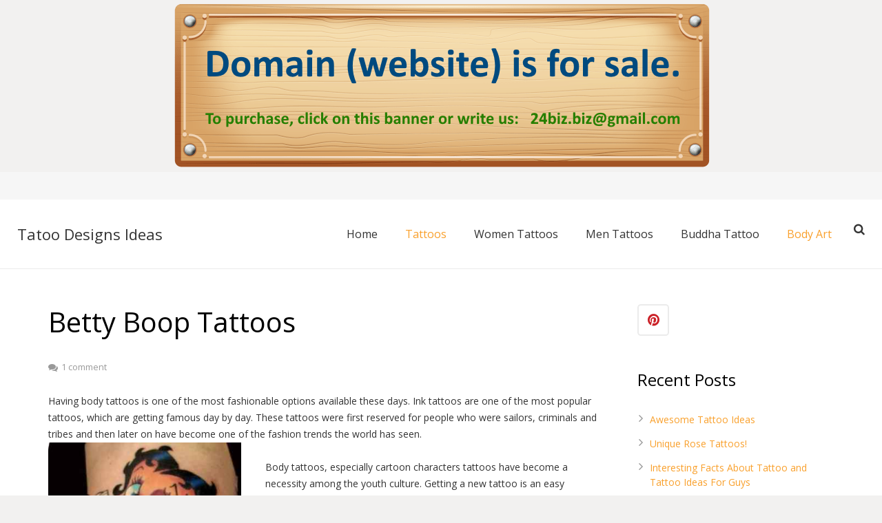

--- FILE ---
content_type: text/html; charset=UTF-8
request_url: http://tattoodesigsnideas.com/betty-boop-tattoos/
body_size: 13074
content:
<center><a href="https://www.dynadot.com/market/user-listings/tattoodesigsnideas.com"><img src="/sale-banner.png"></a></center>
<!DOCTYPE HTML>
<html class="" dir="ltr" lang="en-US" prefix="og: https://ogp.me/ns#">
<head>
	<meta charset="UTF-8">

		

	
		<!-- All in One SEO 4.6.8.1 - aioseo.com -->
		<title>Betty Boop Tattoos - Tattoo Designs Ideas for man and woman</title>
		<meta name="description" content="Having body tattoos is one of the most fashionable options available these days. Ink tattoos are one of the most popular tattoos, which are getting famous day by day. These tattoos were first reserved for people who were sailors, criminals and tribes and then later on have become one of the fashion trends the world" />
		<meta name="robots" content="max-image-preview:large" />
		<link rel="canonical" href="https://tattoodesigsnideas.com/betty-boop-tattoos/" />
		<meta name="generator" content="All in One SEO (AIOSEO) 4.6.8.1" />
		<meta property="og:locale" content="en_US" />
		<meta property="og:site_name" content="Tattoo Designs Ideas for man and woman - Collection of the latest and most complete tattoo design. Check out these wonderful tattoo ideas for guy, man, girl and women!" />
		<meta property="og:type" content="article" />
		<meta property="og:title" content="Betty Boop Tattoos - Tattoo Designs Ideas for man and woman" />
		<meta property="og:description" content="Having body tattoos is one of the most fashionable options available these days. Ink tattoos are one of the most popular tattoos, which are getting famous day by day. These tattoos were first reserved for people who were sailors, criminals and tribes and then later on have become one of the fashion trends the world" />
		<meta property="og:url" content="https://tattoodesigsnideas.com/betty-boop-tattoos/" />
		<meta property="article:published_time" content="2017-05-02T23:12:04+00:00" />
		<meta property="article:modified_time" content="2017-05-03T14:05:36+00:00" />
		<meta name="twitter:card" content="summary_large_image" />
		<meta name="twitter:title" content="Betty Boop Tattoos - Tattoo Designs Ideas for man and woman" />
		<meta name="twitter:description" content="Having body tattoos is one of the most fashionable options available these days. Ink tattoos are one of the most popular tattoos, which are getting famous day by day. These tattoos were first reserved for people who were sailors, criminals and tribes and then later on have become one of the fashion trends the world" />
		<script type="application/ld+json" class="aioseo-schema">
			{"@context":"https:\/\/schema.org","@graph":[{"@type":"BlogPosting","@id":"https:\/\/tattoodesigsnideas.com\/betty-boop-tattoos\/#blogposting","name":"Betty Boop Tattoos - Tattoo Designs Ideas for man and woman","headline":"Betty Boop Tattoos","author":{"@id":"https:\/\/tattoodesigsnideas.com\/author\/nnnnnn\/#author"},"publisher":{"@id":"https:\/\/tattoodesigsnideas.com\/#organization"},"image":{"@type":"ImageObject","url":"https:\/\/tattoodesigsnideas.com\/wp-content\/uploads\/2015\/05\/betty-boop-rosie-riveter-tattoo.jpg","width":484,"height":386,"caption":"Betty Boop on the hood tattoo"},"datePublished":"2017-05-02T23:12:04+00:00","dateModified":"2017-05-03T14:05:36+00:00","inLanguage":"en-US","commentCount":1,"mainEntityOfPage":{"@id":"https:\/\/tattoodesigsnideas.com\/betty-boop-tattoos\/#webpage"},"isPartOf":{"@id":"https:\/\/tattoodesigsnideas.com\/betty-boop-tattoos\/#webpage"},"articleSection":"Body Art, Tattoos, Best Cool Tattoo Ideas, Design, Tattoo, Tattoos"},{"@type":"BreadcrumbList","@id":"https:\/\/tattoodesigsnideas.com\/betty-boop-tattoos\/#breadcrumblist","itemListElement":[{"@type":"ListItem","@id":"https:\/\/tattoodesigsnideas.com\/#listItem","position":1,"name":"Home","item":"https:\/\/tattoodesigsnideas.com\/","nextItem":"https:\/\/tattoodesigsnideas.com\/betty-boop-tattoos\/#listItem"},{"@type":"ListItem","@id":"https:\/\/tattoodesigsnideas.com\/betty-boop-tattoos\/#listItem","position":2,"name":"Betty Boop Tattoos","previousItem":"https:\/\/tattoodesigsnideas.com\/#listItem"}]},{"@type":"Organization","@id":"https:\/\/tattoodesigsnideas.com\/#organization","name":"Tattoo Designs Ideas for man and woman","description":"Collection of the latest and most complete tattoo design. Check out these wonderful tattoo ideas for guy, man, girl and women!","url":"https:\/\/tattoodesigsnideas.com\/"},{"@type":"Person","@id":"https:\/\/tattoodesigsnideas.com\/author\/nnnnnn\/#author","url":"https:\/\/tattoodesigsnideas.com\/author\/nnnnnn\/","name":"Tatooshka","image":{"@type":"ImageObject","@id":"https:\/\/tattoodesigsnideas.com\/betty-boop-tattoos\/#authorImage","url":"http:\/\/2.gravatar.com\/avatar\/b616712efa4219d70f5cc22802413026?s=96&d=mm&r=g","width":96,"height":96,"caption":"Tatooshka"}},{"@type":"WebPage","@id":"https:\/\/tattoodesigsnideas.com\/betty-boop-tattoos\/#webpage","url":"https:\/\/tattoodesigsnideas.com\/betty-boop-tattoos\/","name":"Betty Boop Tattoos - Tattoo Designs Ideas for man and woman","description":"Having body tattoos is one of the most fashionable options available these days. Ink tattoos are one of the most popular tattoos, which are getting famous day by day. These tattoos were first reserved for people who were sailors, criminals and tribes and then later on have become one of the fashion trends the world","inLanguage":"en-US","isPartOf":{"@id":"https:\/\/tattoodesigsnideas.com\/#website"},"breadcrumb":{"@id":"https:\/\/tattoodesigsnideas.com\/betty-boop-tattoos\/#breadcrumblist"},"author":{"@id":"https:\/\/tattoodesigsnideas.com\/author\/nnnnnn\/#author"},"creator":{"@id":"https:\/\/tattoodesigsnideas.com\/author\/nnnnnn\/#author"},"image":{"@type":"ImageObject","url":"https:\/\/tattoodesigsnideas.com\/wp-content\/uploads\/2015\/05\/betty-boop-rosie-riveter-tattoo.jpg","@id":"https:\/\/tattoodesigsnideas.com\/betty-boop-tattoos\/#mainImage","width":484,"height":386,"caption":"Betty Boop on the hood tattoo"},"primaryImageOfPage":{"@id":"https:\/\/tattoodesigsnideas.com\/betty-boop-tattoos\/#mainImage"},"datePublished":"2017-05-02T23:12:04+00:00","dateModified":"2017-05-03T14:05:36+00:00"},{"@type":"WebSite","@id":"https:\/\/tattoodesigsnideas.com\/#website","url":"https:\/\/tattoodesigsnideas.com\/","name":"Tattoo Designs Ideas for man and woman","description":"Collection of the latest and most complete tattoo design. Check out these wonderful tattoo ideas for guy, man, girl and women!","inLanguage":"en-US","publisher":{"@id":"https:\/\/tattoodesigsnideas.com\/#organization"}}]}
		</script>
		<!-- All in One SEO -->

<link rel='dns-prefetch' href='//fonts.googleapis.com' />
<link rel="alternate" type="application/rss+xml" title="Tattoo Designs Ideas for man and woman &raquo; Feed" href="https://tattoodesigsnideas.com/feed/" />
<link rel="alternate" type="application/rss+xml" title="Tattoo Designs Ideas for man and woman &raquo; Comments Feed" href="https://tattoodesigsnideas.com/comments/feed/" />
<link rel="alternate" type="application/rss+xml" title="Tattoo Designs Ideas for man and woman &raquo; Betty Boop Tattoos Comments Feed" href="https://tattoodesigsnideas.com/betty-boop-tattoos/feed/" />
<meta name="viewport" content="width=device-width, initial-scale=1">
<meta name="SKYPE_TOOLBAR" content="SKYPE_TOOLBAR_PARSER_COMPATIBLE">
<meta name="og:title" content="Betty Boop Tattoos">
<meta name="og:type" content="website">
<meta name="og:url" content="http://tattoodesigsnideas.com/betty-boop-tattoos/">
<meta name="og:image" content="https://tattoodesigsnideas.com/wp-content/uploads/2015/05/betty-boop-rosie-riveter-tattoo-300x239.jpg">
<meta name="og:description" content="Having body tattoos is one of the most fashionable options available these days. Ink tattoos are one of the most popular tattoos, which...">
<script type="text/javascript">
/* <![CDATA[ */
window._wpemojiSettings = {"baseUrl":"https:\/\/s.w.org\/images\/core\/emoji\/15.0.3\/72x72\/","ext":".png","svgUrl":"https:\/\/s.w.org\/images\/core\/emoji\/15.0.3\/svg\/","svgExt":".svg","source":{"concatemoji":"http:\/\/tattoodesigsnideas.com\/wp-includes\/js\/wp-emoji-release.min.js?ver=6.6.4"}};
/*! This file is auto-generated */
!function(i,n){var o,s,e;function c(e){try{var t={supportTests:e,timestamp:(new Date).valueOf()};sessionStorage.setItem(o,JSON.stringify(t))}catch(e){}}function p(e,t,n){e.clearRect(0,0,e.canvas.width,e.canvas.height),e.fillText(t,0,0);var t=new Uint32Array(e.getImageData(0,0,e.canvas.width,e.canvas.height).data),r=(e.clearRect(0,0,e.canvas.width,e.canvas.height),e.fillText(n,0,0),new Uint32Array(e.getImageData(0,0,e.canvas.width,e.canvas.height).data));return t.every(function(e,t){return e===r[t]})}function u(e,t,n){switch(t){case"flag":return n(e,"\ud83c\udff3\ufe0f\u200d\u26a7\ufe0f","\ud83c\udff3\ufe0f\u200b\u26a7\ufe0f")?!1:!n(e,"\ud83c\uddfa\ud83c\uddf3","\ud83c\uddfa\u200b\ud83c\uddf3")&&!n(e,"\ud83c\udff4\udb40\udc67\udb40\udc62\udb40\udc65\udb40\udc6e\udb40\udc67\udb40\udc7f","\ud83c\udff4\u200b\udb40\udc67\u200b\udb40\udc62\u200b\udb40\udc65\u200b\udb40\udc6e\u200b\udb40\udc67\u200b\udb40\udc7f");case"emoji":return!n(e,"\ud83d\udc26\u200d\u2b1b","\ud83d\udc26\u200b\u2b1b")}return!1}function f(e,t,n){var r="undefined"!=typeof WorkerGlobalScope&&self instanceof WorkerGlobalScope?new OffscreenCanvas(300,150):i.createElement("canvas"),a=r.getContext("2d",{willReadFrequently:!0}),o=(a.textBaseline="top",a.font="600 32px Arial",{});return e.forEach(function(e){o[e]=t(a,e,n)}),o}function t(e){var t=i.createElement("script");t.src=e,t.defer=!0,i.head.appendChild(t)}"undefined"!=typeof Promise&&(o="wpEmojiSettingsSupports",s=["flag","emoji"],n.supports={everything:!0,everythingExceptFlag:!0},e=new Promise(function(e){i.addEventListener("DOMContentLoaded",e,{once:!0})}),new Promise(function(t){var n=function(){try{var e=JSON.parse(sessionStorage.getItem(o));if("object"==typeof e&&"number"==typeof e.timestamp&&(new Date).valueOf()<e.timestamp+604800&&"object"==typeof e.supportTests)return e.supportTests}catch(e){}return null}();if(!n){if("undefined"!=typeof Worker&&"undefined"!=typeof OffscreenCanvas&&"undefined"!=typeof URL&&URL.createObjectURL&&"undefined"!=typeof Blob)try{var e="postMessage("+f.toString()+"("+[JSON.stringify(s),u.toString(),p.toString()].join(",")+"));",r=new Blob([e],{type:"text/javascript"}),a=new Worker(URL.createObjectURL(r),{name:"wpTestEmojiSupports"});return void(a.onmessage=function(e){c(n=e.data),a.terminate(),t(n)})}catch(e){}c(n=f(s,u,p))}t(n)}).then(function(e){for(var t in e)n.supports[t]=e[t],n.supports.everything=n.supports.everything&&n.supports[t],"flag"!==t&&(n.supports.everythingExceptFlag=n.supports.everythingExceptFlag&&n.supports[t]);n.supports.everythingExceptFlag=n.supports.everythingExceptFlag&&!n.supports.flag,n.DOMReady=!1,n.readyCallback=function(){n.DOMReady=!0}}).then(function(){return e}).then(function(){var e;n.supports.everything||(n.readyCallback(),(e=n.source||{}).concatemoji?t(e.concatemoji):e.wpemoji&&e.twemoji&&(t(e.twemoji),t(e.wpemoji)))}))}((window,document),window._wpemojiSettings);
/* ]]> */
</script>
<style id='wp-emoji-styles-inline-css' type='text/css'>

	img.wp-smiley, img.emoji {
		display: inline !important;
		border: none !important;
		box-shadow: none !important;
		height: 1em !important;
		width: 1em !important;
		margin: 0 0.07em !important;
		vertical-align: -0.1em !important;
		background: none !important;
		padding: 0 !important;
	}
</style>
<link rel='stylesheet' id='wp-block-library-css' href='http://tattoodesigsnideas.com/wp-includes/css/dist/block-library/style.min.css?ver=6.6.4' type='text/css' media='all' />
<style id='classic-theme-styles-inline-css' type='text/css'>
/*! This file is auto-generated */
.wp-block-button__link{color:#fff;background-color:#32373c;border-radius:9999px;box-shadow:none;text-decoration:none;padding:calc(.667em + 2px) calc(1.333em + 2px);font-size:1.125em}.wp-block-file__button{background:#32373c;color:#fff;text-decoration:none}
</style>
<style id='global-styles-inline-css' type='text/css'>
:root{--wp--preset--aspect-ratio--square: 1;--wp--preset--aspect-ratio--4-3: 4/3;--wp--preset--aspect-ratio--3-4: 3/4;--wp--preset--aspect-ratio--3-2: 3/2;--wp--preset--aspect-ratio--2-3: 2/3;--wp--preset--aspect-ratio--16-9: 16/9;--wp--preset--aspect-ratio--9-16: 9/16;--wp--preset--color--black: #000000;--wp--preset--color--cyan-bluish-gray: #abb8c3;--wp--preset--color--white: #ffffff;--wp--preset--color--pale-pink: #f78da7;--wp--preset--color--vivid-red: #cf2e2e;--wp--preset--color--luminous-vivid-orange: #ff6900;--wp--preset--color--luminous-vivid-amber: #fcb900;--wp--preset--color--light-green-cyan: #7bdcb5;--wp--preset--color--vivid-green-cyan: #00d084;--wp--preset--color--pale-cyan-blue: #8ed1fc;--wp--preset--color--vivid-cyan-blue: #0693e3;--wp--preset--color--vivid-purple: #9b51e0;--wp--preset--gradient--vivid-cyan-blue-to-vivid-purple: linear-gradient(135deg,rgba(6,147,227,1) 0%,rgb(155,81,224) 100%);--wp--preset--gradient--light-green-cyan-to-vivid-green-cyan: linear-gradient(135deg,rgb(122,220,180) 0%,rgb(0,208,130) 100%);--wp--preset--gradient--luminous-vivid-amber-to-luminous-vivid-orange: linear-gradient(135deg,rgba(252,185,0,1) 0%,rgba(255,105,0,1) 100%);--wp--preset--gradient--luminous-vivid-orange-to-vivid-red: linear-gradient(135deg,rgba(255,105,0,1) 0%,rgb(207,46,46) 100%);--wp--preset--gradient--very-light-gray-to-cyan-bluish-gray: linear-gradient(135deg,rgb(238,238,238) 0%,rgb(169,184,195) 100%);--wp--preset--gradient--cool-to-warm-spectrum: linear-gradient(135deg,rgb(74,234,220) 0%,rgb(151,120,209) 20%,rgb(207,42,186) 40%,rgb(238,44,130) 60%,rgb(251,105,98) 80%,rgb(254,248,76) 100%);--wp--preset--gradient--blush-light-purple: linear-gradient(135deg,rgb(255,206,236) 0%,rgb(152,150,240) 100%);--wp--preset--gradient--blush-bordeaux: linear-gradient(135deg,rgb(254,205,165) 0%,rgb(254,45,45) 50%,rgb(107,0,62) 100%);--wp--preset--gradient--luminous-dusk: linear-gradient(135deg,rgb(255,203,112) 0%,rgb(199,81,192) 50%,rgb(65,88,208) 100%);--wp--preset--gradient--pale-ocean: linear-gradient(135deg,rgb(255,245,203) 0%,rgb(182,227,212) 50%,rgb(51,167,181) 100%);--wp--preset--gradient--electric-grass: linear-gradient(135deg,rgb(202,248,128) 0%,rgb(113,206,126) 100%);--wp--preset--gradient--midnight: linear-gradient(135deg,rgb(2,3,129) 0%,rgb(40,116,252) 100%);--wp--preset--font-size--small: 13px;--wp--preset--font-size--medium: 20px;--wp--preset--font-size--large: 36px;--wp--preset--font-size--x-large: 42px;--wp--preset--spacing--20: 0.44rem;--wp--preset--spacing--30: 0.67rem;--wp--preset--spacing--40: 1rem;--wp--preset--spacing--50: 1.5rem;--wp--preset--spacing--60: 2.25rem;--wp--preset--spacing--70: 3.38rem;--wp--preset--spacing--80: 5.06rem;--wp--preset--shadow--natural: 6px 6px 9px rgba(0, 0, 0, 0.2);--wp--preset--shadow--deep: 12px 12px 50px rgba(0, 0, 0, 0.4);--wp--preset--shadow--sharp: 6px 6px 0px rgba(0, 0, 0, 0.2);--wp--preset--shadow--outlined: 6px 6px 0px -3px rgba(255, 255, 255, 1), 6px 6px rgba(0, 0, 0, 1);--wp--preset--shadow--crisp: 6px 6px 0px rgba(0, 0, 0, 1);}:where(.is-layout-flex){gap: 0.5em;}:where(.is-layout-grid){gap: 0.5em;}body .is-layout-flex{display: flex;}.is-layout-flex{flex-wrap: wrap;align-items: center;}.is-layout-flex > :is(*, div){margin: 0;}body .is-layout-grid{display: grid;}.is-layout-grid > :is(*, div){margin: 0;}:where(.wp-block-columns.is-layout-flex){gap: 2em;}:where(.wp-block-columns.is-layout-grid){gap: 2em;}:where(.wp-block-post-template.is-layout-flex){gap: 1.25em;}:where(.wp-block-post-template.is-layout-grid){gap: 1.25em;}.has-black-color{color: var(--wp--preset--color--black) !important;}.has-cyan-bluish-gray-color{color: var(--wp--preset--color--cyan-bluish-gray) !important;}.has-white-color{color: var(--wp--preset--color--white) !important;}.has-pale-pink-color{color: var(--wp--preset--color--pale-pink) !important;}.has-vivid-red-color{color: var(--wp--preset--color--vivid-red) !important;}.has-luminous-vivid-orange-color{color: var(--wp--preset--color--luminous-vivid-orange) !important;}.has-luminous-vivid-amber-color{color: var(--wp--preset--color--luminous-vivid-amber) !important;}.has-light-green-cyan-color{color: var(--wp--preset--color--light-green-cyan) !important;}.has-vivid-green-cyan-color{color: var(--wp--preset--color--vivid-green-cyan) !important;}.has-pale-cyan-blue-color{color: var(--wp--preset--color--pale-cyan-blue) !important;}.has-vivid-cyan-blue-color{color: var(--wp--preset--color--vivid-cyan-blue) !important;}.has-vivid-purple-color{color: var(--wp--preset--color--vivid-purple) !important;}.has-black-background-color{background-color: var(--wp--preset--color--black) !important;}.has-cyan-bluish-gray-background-color{background-color: var(--wp--preset--color--cyan-bluish-gray) !important;}.has-white-background-color{background-color: var(--wp--preset--color--white) !important;}.has-pale-pink-background-color{background-color: var(--wp--preset--color--pale-pink) !important;}.has-vivid-red-background-color{background-color: var(--wp--preset--color--vivid-red) !important;}.has-luminous-vivid-orange-background-color{background-color: var(--wp--preset--color--luminous-vivid-orange) !important;}.has-luminous-vivid-amber-background-color{background-color: var(--wp--preset--color--luminous-vivid-amber) !important;}.has-light-green-cyan-background-color{background-color: var(--wp--preset--color--light-green-cyan) !important;}.has-vivid-green-cyan-background-color{background-color: var(--wp--preset--color--vivid-green-cyan) !important;}.has-pale-cyan-blue-background-color{background-color: var(--wp--preset--color--pale-cyan-blue) !important;}.has-vivid-cyan-blue-background-color{background-color: var(--wp--preset--color--vivid-cyan-blue) !important;}.has-vivid-purple-background-color{background-color: var(--wp--preset--color--vivid-purple) !important;}.has-black-border-color{border-color: var(--wp--preset--color--black) !important;}.has-cyan-bluish-gray-border-color{border-color: var(--wp--preset--color--cyan-bluish-gray) !important;}.has-white-border-color{border-color: var(--wp--preset--color--white) !important;}.has-pale-pink-border-color{border-color: var(--wp--preset--color--pale-pink) !important;}.has-vivid-red-border-color{border-color: var(--wp--preset--color--vivid-red) !important;}.has-luminous-vivid-orange-border-color{border-color: var(--wp--preset--color--luminous-vivid-orange) !important;}.has-luminous-vivid-amber-border-color{border-color: var(--wp--preset--color--luminous-vivid-amber) !important;}.has-light-green-cyan-border-color{border-color: var(--wp--preset--color--light-green-cyan) !important;}.has-vivid-green-cyan-border-color{border-color: var(--wp--preset--color--vivid-green-cyan) !important;}.has-pale-cyan-blue-border-color{border-color: var(--wp--preset--color--pale-cyan-blue) !important;}.has-vivid-cyan-blue-border-color{border-color: var(--wp--preset--color--vivid-cyan-blue) !important;}.has-vivid-purple-border-color{border-color: var(--wp--preset--color--vivid-purple) !important;}.has-vivid-cyan-blue-to-vivid-purple-gradient-background{background: var(--wp--preset--gradient--vivid-cyan-blue-to-vivid-purple) !important;}.has-light-green-cyan-to-vivid-green-cyan-gradient-background{background: var(--wp--preset--gradient--light-green-cyan-to-vivid-green-cyan) !important;}.has-luminous-vivid-amber-to-luminous-vivid-orange-gradient-background{background: var(--wp--preset--gradient--luminous-vivid-amber-to-luminous-vivid-orange) !important;}.has-luminous-vivid-orange-to-vivid-red-gradient-background{background: var(--wp--preset--gradient--luminous-vivid-orange-to-vivid-red) !important;}.has-very-light-gray-to-cyan-bluish-gray-gradient-background{background: var(--wp--preset--gradient--very-light-gray-to-cyan-bluish-gray) !important;}.has-cool-to-warm-spectrum-gradient-background{background: var(--wp--preset--gradient--cool-to-warm-spectrum) !important;}.has-blush-light-purple-gradient-background{background: var(--wp--preset--gradient--blush-light-purple) !important;}.has-blush-bordeaux-gradient-background{background: var(--wp--preset--gradient--blush-bordeaux) !important;}.has-luminous-dusk-gradient-background{background: var(--wp--preset--gradient--luminous-dusk) !important;}.has-pale-ocean-gradient-background{background: var(--wp--preset--gradient--pale-ocean) !important;}.has-electric-grass-gradient-background{background: var(--wp--preset--gradient--electric-grass) !important;}.has-midnight-gradient-background{background: var(--wp--preset--gradient--midnight) !important;}.has-small-font-size{font-size: var(--wp--preset--font-size--small) !important;}.has-medium-font-size{font-size: var(--wp--preset--font-size--medium) !important;}.has-large-font-size{font-size: var(--wp--preset--font-size--large) !important;}.has-x-large-font-size{font-size: var(--wp--preset--font-size--x-large) !important;}
:where(.wp-block-post-template.is-layout-flex){gap: 1.25em;}:where(.wp-block-post-template.is-layout-grid){gap: 1.25em;}
:where(.wp-block-columns.is-layout-flex){gap: 2em;}:where(.wp-block-columns.is-layout-grid){gap: 2em;}
:root :where(.wp-block-pullquote){font-size: 1.5em;line-height: 1.6;}
</style>
<link rel='stylesheet' id='kk-star-ratings-css' href='http://tattoodesigsnideas.com/wp-content/plugins/kk-star-ratings/src/core/public/css/kk-star-ratings.min.css?ver=5.4.8' type='text/css' media='all' />
<link rel='stylesheet' id='us-font-1-css' href='http://fonts.googleapis.com/css?family=Open+Sans%3A400%2C700&#038;subset=latin&#038;ver=6.6.4' type='text/css' media='all' />
<link rel='stylesheet' id='us-base-css' href='//tattoodesigsnideas.com/wp-content/themes/Impreza/framework/css/us-base.css?ver=3.5' type='text/css' media='all' />
<link rel='stylesheet' id='us-font-awesome-css' href='//tattoodesigsnideas.com/wp-content/themes/Impreza/framework/css/font-awesome.css?ver=4.6.3' type='text/css' media='all' />
<link rel='stylesheet' id='us-font-mdfi-css' href='//tattoodesigsnideas.com/wp-content/themes/Impreza/framework/css/font-mdfi.css?ver=1' type='text/css' media='all' />
<link rel='stylesheet' id='us-style-css' href='//tattoodesigsnideas.com/wp-content/themes/Impreza/css/style.css?ver=3.5' type='text/css' media='all' />
<link rel='stylesheet' id='us-responsive-css' href='//tattoodesigsnideas.com/wp-content/themes/Impreza/css/responsive.css?ver=3.5' type='text/css' media='all' />
<link rel='stylesheet' id='us-theme-options-css' href='//tattoodesigsnideas.com/wp-content/uploads/us-assets/Impreza-tattoodesigsnideas.com-theme-options.css?ver=3.5' type='text/css' media='all' />
<script type="text/javascript" src="http://tattoodesigsnideas.com/wp-includes/js/jquery/jquery.min.js?ver=3.7.1" id="jquery-core-js"></script>
<script type="text/javascript" src="http://tattoodesigsnideas.com/wp-includes/js/jquery/jquery-migrate.min.js?ver=3.4.1" id="jquery-migrate-js"></script>
<link rel="https://api.w.org/" href="https://tattoodesigsnideas.com/wp-json/" /><link rel="alternate" title="JSON" type="application/json" href="https://tattoodesigsnideas.com/wp-json/wp/v2/posts/239" /><link rel="EditURI" type="application/rsd+xml" title="RSD" href="https://tattoodesigsnideas.com/xmlrpc.php?rsd" />
<meta name="generator" content="WordPress 6.6.4" />
<link rel='shortlink' href='https://tattoodesigsnideas.com/?p=239' />
<link rel="alternate" title="oEmbed (JSON)" type="application/json+oembed" href="https://tattoodesigsnideas.com/wp-json/oembed/1.0/embed?url=https%3A%2F%2Ftattoodesigsnideas.com%2Fbetty-boop-tattoos%2F" />
<link rel="alternate" title="oEmbed (XML)" type="text/xml+oembed" href="https://tattoodesigsnideas.com/wp-json/oembed/1.0/embed?url=https%3A%2F%2Ftattoodesigsnideas.com%2Fbetty-boop-tattoos%2F&#038;format=xml" />
<script type="application/ld+json">{
    "@context": "https://schema.org/",
    "@type": "CreativeWorkSeries",
    "name": "Betty Boop Tattoos",
    "aggregateRating": {
        "@type": "AggregateRating",
        "ratingValue": "5",
        "bestRating": "5",
        "ratingCount": "1"
    }
}</script><style type="text/css">.recentcomments a{display:inline !important;padding:0 !important;margin:0 !important;}</style><meta name="generator" content="Powered by Visual Composer - drag and drop page builder for WordPress."/>
<!--[if lte IE 9]><link rel="stylesheet" type="text/css" href="http://tattoodesigsnideas.com/wp-content/plugins/js_composer/assets/css/vc_lte_ie9.min.css" media="screen"><![endif]--><!--[if IE  8]><link rel="stylesheet" type="text/css" href="http://tattoodesigsnideas.com/wp-content/plugins/js_composer/assets/css/vc-ie8.min.css" media="screen"><![endif]--><link rel="icon" href="https://tattoodesigsnideas.com/wp-content/uploads/2017/04/cropped-tattoodesigsnideas-32x32.jpg" sizes="32x32" />
<link rel="icon" href="https://tattoodesigsnideas.com/wp-content/uploads/2017/04/cropped-tattoodesigsnideas-192x192.jpg" sizes="192x192" />
<link rel="apple-touch-icon" href="https://tattoodesigsnideas.com/wp-content/uploads/2017/04/cropped-tattoodesigsnideas-180x180.jpg" />
<meta name="msapplication-TileImage" content="https://tattoodesigsnideas.com/wp-content/uploads/2017/04/cropped-tattoodesigsnideas-270x270.jpg" />
<noscript><style type="text/css"> .wpb_animate_when_almost_visible { opacity: 1; }</style></noscript>
	</head>
<body class="post-template-default single single-post postid-239 single-format-standard l-body Impreza_3.5 header_hor links_underline state_default wpb-js-composer js-comp-ver-4.12 vc_responsive" itemscope="itemscope" itemtype="https://schema.org/WebPage">

<!-- CANVAS -->
<div class="l-canvas sidebar_right type_boxed titlebar_none">

	
		
		<header class="l-header pos_fixed bg_solid shadow_thin" itemscope="itemscope" itemtype="https://schema.org/WPHeader"><div class="l-subheader at_top width_full"><div class="l-subheader-h"><div class="l-subheader-cell at_left"></div><div class="l-subheader-cell at_center"></div><div class="l-subheader-cell at_right"></div></div></div><div class="l-subheader at_middle width_full"><div class="l-subheader-h"><div class="l-subheader-cell at_left"><div class="w-text ush_text_1"><div class="w-text-h"><a class="w-text-value" href="https://tattoodesigsnideas.com/">Tatoo Designs Ideas</a></div></div></div><div class="l-subheader-cell at_center"></div><div class="l-subheader-cell at_right"><nav class="w-nav type_desktop animation_height ush_menu_1" itemscope="itemscope" itemtype="https://schema.org/SiteNavigationElement"><a class="w-nav-control" href="javascript:void(0);"></a><ul class="w-nav-list level_1 hover_underline hidden"><li id="menu-item-12" class="menu-item menu-item-type-post_type menu-item-object-page menu-item-home current-post-parent w-nav-item level_1 menu-item-12"><a class="w-nav-anchor level_1"  href="https://tattoodesigsnideas.com/"><span class="w-nav-title">Home</span><span class="w-nav-arrow"></span></a></li>
<li id="menu-item-9" class="menu-item menu-item-type-taxonomy menu-item-object-category current-post-ancestor current-menu-parent current-post-parent w-nav-item level_1 menu-item-9"><a class="w-nav-anchor level_1"  href="https://tattoodesigsnideas.com/tattoos/"><span class="w-nav-title">Tattoos</span><span class="w-nav-arrow"></span></a></li>
<li id="menu-item-11" class="menu-item menu-item-type-taxonomy menu-item-object-category w-nav-item level_1 menu-item-11"><a class="w-nav-anchor level_1"  href="https://tattoodesigsnideas.com/women-tattoos/"><span class="w-nav-title">Women Tattoos</span><span class="w-nav-arrow"></span></a></li>
<li id="menu-item-1346" class="menu-item menu-item-type-taxonomy menu-item-object-category w-nav-item level_1 menu-item-1346"><a class="w-nav-anchor level_1"  href="https://tattoodesigsnideas.com/men-tattoos/"><span class="w-nav-title">Men Tattoos</span><span class="w-nav-arrow"></span></a></li>
<li id="menu-item-7" class="menu-item menu-item-type-taxonomy menu-item-object-category w-nav-item level_1 menu-item-7"><a class="w-nav-anchor level_1"  href="https://tattoodesigsnideas.com/buddha-tattoo/"><span class="w-nav-title">Buddha Tattoo</span><span class="w-nav-arrow"></span></a></li>
<li id="menu-item-1345" class="menu-item menu-item-type-taxonomy menu-item-object-category current-post-ancestor current-menu-parent current-post-parent w-nav-item level_1 menu-item-1345"><a class="w-nav-anchor level_1"  href="https://tattoodesigsnideas.com/body-art/"><span class="w-nav-title">Body Art</span><span class="w-nav-arrow"></span></a></li>
</ul><div class="w-nav-options hidden" onclick='return {&quot;mobileWidth&quot;:900,&quot;mobileBehavior&quot;:1}'></div></nav><div class="w-search layout_modern ush_search_1"><div class="w-search-form"><form class="w-search-form-h" autocomplete="off" action="https://tattoodesigsnideas.com/" method="get"><div class="w-search-form-field"><input type="text" name="s" id="us_form_search_s" placeholder="Search" /><span class="w-form-row-field-bar"></span></div><div class="w-search-close"></div></form></div><a class="w-search-open" href="javascript:void(0);"></a></div></div></div></div><div class="l-subheader at_bottom width_full"><div class="l-subheader-h"><div class="l-subheader-cell at_left"></div><div class="l-subheader-cell at_center"></div><div class="l-subheader-cell at_right"></div></div></div><div class="l-subheader for_hidden hidden"></div></header>
		
	<!-- MAIN -->
<div class="l-main">
	<div class="l-main-h i-cf">

		<main class="l-content" itemprop="mainContentOfPage">

			
			<article class="l-section for_blogpost preview_none post-239 post type-post status-publish format-standard has-post-thumbnail hentry category-body-art category-tattoos tag-best-cool-tattoo-ideas tag-design tag-tattoo tag-tattoos">
	<div class="l-section-h i-cf">
		<div class="w-blog">
						<div class="w-blog-post-body">
				<h1 class="w-blog-post-title entry-title" itemprop="headline">Betty Boop Tattoos</h1>

				<div class="w-blog-post-meta">
					<span class="w-blog-post-meta-comments"><a href="https://tattoodesigsnideas.com/betty-boop-tattoos/#comments">1 comment</a></span><time class="w-blog-post-meta-date date updated hidden" itemprop="datePublished">May 2, 2017</time><span class="w-blog-post-meta-author vcard author hidden"><a href="https://tattoodesigsnideas.com/author/nnnnnn/" class="fn">Tatooshka</a></span>				</div>
			</div>
		</div>

			</div>
</article>

<section class="l-section"><div class="l-section-h i-cf" itemprop="text"><p>Having body tattoos is one of the most fashionable options available these days. Ink tattoos are one of the most popular tattoos, which are getting famous day by day. These tattoos were first reserved for people who were sailors, criminals and tribes and then later on have become one of the fashion trends the world has seen.<br />
<img fetchpriority="high" decoding="async" class="alignleft wp-image-1562" src="http://tattoodesigsnideas.com/wp-content/uploads/2015/05/betty-boop-new-school-tattoo.jpg" alt="Betty Boop new school tattoo" width="280" height="430" srcset="https://tattoodesigsnideas.com/wp-content/uploads/2015/05/betty-boop-new-school-tattoo.jpg 351w, https://tattoodesigsnideas.com/wp-content/uploads/2015/05/betty-boop-new-school-tattoo-195x300.jpg 195w" sizes="(max-width: 280px) 100vw, 280px" /><br />
Body tattoos, especially cartoon characters tattoos have become a necessity among the youth culture. Getting a new tattoo is an easy process these days. With the help of a needle, the tattoo professional applies ink just near the sub-cutaneous layer of the skin.</p>
<p>Cartoon characters tattoos are very popular among young girls and adolescents. It is a fact that in earlier time’s women always wanted to have some rose or name tattoos in their private parts. Nowadays, women have moved forward. They show off tattoos even in the visible places. Some very famous tattoos are the Betty Boob tattoo, Fairy Tattoo, Angel Tattoo as well as the Flower tattoo.</p>
<p>The Betty Boob tattoo has a class of its own. Cartoon characters tattoos have received a lot of appreciation and are by all Betty Boob lovers. With newer technologies coming in getting a tattoo is not that difficult, one just needs just a taste for good tattoos.</p>
<p>The idea is to give you a real opportunity to study these Betty Boop tattoos in your own home before you go out and have a tattoo permanently done!</p>
<div class="w-gallery layout_masonry cols_3 with_indents style_simple link_media"><div class="w-gallery-list"><a class="w-gallery-item order_1" href="https://tattoodesigsnideas.com/wp-content/uploads/2015/05/betty-boop-america-tattoo.jpg" title="Betty Boop America tattoo"><div class="w-gallery-item-img"><img decoding="async" width="600" height="952" src="https://tattoodesigsnideas.com/wp-content/uploads/2015/05/betty-boop-america-tattoo-600x952.jpg" class="attachment-tnail-masonry size-tnail-masonry" alt="Betty Boop America tattoo" srcset="https://tattoodesigsnideas.com/wp-content/uploads/2015/05/betty-boop-america-tattoo-600x952.jpg 600w, https://tattoodesigsnideas.com/wp-content/uploads/2015/05/betty-boop-america-tattoo-189x300.jpg 189w, https://tattoodesigsnideas.com/wp-content/uploads/2015/05/betty-boop-america-tattoo.jpg 630w" sizes="(max-width: 600px) 100vw, 600px" /></div><div class="w-gallery-item-meta"><div class="w-gallery-item-title">Betty Boop America tattoo</div></div></a><a class="w-gallery-item order_2" href="https://tattoodesigsnideas.com/wp-content/uploads/2015/05/betty-boop-angel-tattoo.jpg" title="Betty Boop Angel tattoo"><div class="w-gallery-item-img"><img decoding="async" width="521" height="379" src="https://tattoodesigsnideas.com/wp-content/uploads/2015/05/betty-boop-angel-tattoo.jpg" class="attachment-tnail-masonry size-tnail-masonry" alt="Betty Boop Angel tattoo" srcset="https://tattoodesigsnideas.com/wp-content/uploads/2015/05/betty-boop-angel-tattoo.jpg 521w, https://tattoodesigsnideas.com/wp-content/uploads/2015/05/betty-boop-angel-tattoo-300x218.jpg 300w" sizes="(max-width: 521px) 100vw, 521px" /></div><div class="w-gallery-item-meta"><div class="w-gallery-item-title">Betty Boop Angel tattoo</div></div></a><a class="w-gallery-item order_3" href="https://tattoodesigsnideas.com/wp-content/uploads/2015/05/betty-boop-biker-tattoo.jpg" title="Betty Boop biker tattoo"><div class="w-gallery-item-img"><img loading="lazy" decoding="async" width="593" height="521" src="https://tattoodesigsnideas.com/wp-content/uploads/2015/05/betty-boop-biker-tattoo.jpg" class="attachment-tnail-masonry size-tnail-masonry" alt="Betty Boop biker tattoo" srcset="https://tattoodesigsnideas.com/wp-content/uploads/2015/05/betty-boop-biker-tattoo.jpg 593w, https://tattoodesigsnideas.com/wp-content/uploads/2015/05/betty-boop-biker-tattoo-300x264.jpg 300w" sizes="(max-width: 593px) 100vw, 593px" /></div><div class="w-gallery-item-meta"><div class="w-gallery-item-title">Betty Boop biker tattoo</div></div></a><a class="w-gallery-item order_4" href="https://tattoodesigsnideas.com/wp-content/uploads/2015/05/betty-boop-biker-tattoos.jpg" title="Betty Boop biker tattoos"><div class="w-gallery-item-img"><img loading="lazy" decoding="async" width="397" height="571" src="https://tattoodesigsnideas.com/wp-content/uploads/2015/05/betty-boop-biker-tattoos.jpg" class="attachment-tnail-masonry size-tnail-masonry" alt="Betty Boop biker tattoos" srcset="https://tattoodesigsnideas.com/wp-content/uploads/2015/05/betty-boop-biker-tattoos.jpg 397w, https://tattoodesigsnideas.com/wp-content/uploads/2015/05/betty-boop-biker-tattoos-209x300.jpg 209w" sizes="(max-width: 397px) 100vw, 397px" /></div><div class="w-gallery-item-meta"><div class="w-gallery-item-title">Betty Boop biker tattoos</div></div></a><a class="w-gallery-item order_5" href="https://tattoodesigsnideas.com/wp-content/uploads/2015/05/betty-boop-color-shoulder-tattoo.jpg" title="Betty Boop color shoulder tattoo"><div class="w-gallery-item-img"><img loading="lazy" decoding="async" width="600" height="1137" src="https://tattoodesigsnideas.com/wp-content/uploads/2015/05/betty-boop-color-shoulder-tattoo-600x1137.jpg" class="attachment-tnail-masonry size-tnail-masonry" alt="Betty Boop color shoulder tattoo" srcset="https://tattoodesigsnideas.com/wp-content/uploads/2015/05/betty-boop-color-shoulder-tattoo-600x1137.jpg 600w, https://tattoodesigsnideas.com/wp-content/uploads/2015/05/betty-boop-color-shoulder-tattoo-158x300.jpg 158w, https://tattoodesigsnideas.com/wp-content/uploads/2015/05/betty-boop-color-shoulder-tattoo-540x1024.jpg 540w, https://tattoodesigsnideas.com/wp-content/uploads/2015/05/betty-boop-color-shoulder-tattoo.jpg 607w" sizes="(max-width: 600px) 100vw, 600px" /></div><div class="w-gallery-item-meta"><div class="w-gallery-item-title">Betty Boop color shoulder tattoo</div></div></a><a class="w-gallery-item order_6" href="https://tattoodesigsnideas.com/wp-content/uploads/2015/05/betty-boop-devil-tattoo.jpg" title="Betty Boop devil tattoo"><div class="w-gallery-item-img"><img loading="lazy" decoding="async" width="413" height="439" src="https://tattoodesigsnideas.com/wp-content/uploads/2015/05/betty-boop-devil-tattoo.jpg" class="attachment-tnail-masonry size-tnail-masonry" alt="Betty Boop devil tattoo" srcset="https://tattoodesigsnideas.com/wp-content/uploads/2015/05/betty-boop-devil-tattoo.jpg 413w, https://tattoodesigsnideas.com/wp-content/uploads/2015/05/betty-boop-devil-tattoo-282x300.jpg 282w" sizes="(max-width: 413px) 100vw, 413px" /></div><div class="w-gallery-item-meta"><div class="w-gallery-item-title">Betty Boop devil tattoo</div></div></a><a class="w-gallery-item order_7" href="https://tattoodesigsnideas.com/wp-content/uploads/2015/05/betty-boop-gambling-tattoo.jpg" title="Betty Boop gambling tattoo"><div class="w-gallery-item-img"><img loading="lazy" decoding="async" width="600" height="1024" src="https://tattoodesigsnideas.com/wp-content/uploads/2015/05/betty-boop-gambling-tattoo-600x1024.jpg" class="attachment-tnail-masonry size-tnail-masonry" alt="Betty Boop gambling tattoo" srcset="https://tattoodesigsnideas.com/wp-content/uploads/2015/05/betty-boop-gambling-tattoo.jpg 600w, https://tattoodesigsnideas.com/wp-content/uploads/2015/05/betty-boop-gambling-tattoo-176x300.jpg 176w" sizes="(max-width: 600px) 100vw, 600px" /></div><div class="w-gallery-item-meta"><div class="w-gallery-item-title">Betty Boop gambling tattoo</div></div></a><a class="w-gallery-item order_8" href="https://tattoodesigsnideas.com/wp-content/uploads/2015/05/betty-boop-motor-tattoo.jpg" title="Betty Boop motor tattoo"><div class="w-gallery-item-img"><img loading="lazy" decoding="async" width="546" height="904" src="https://tattoodesigsnideas.com/wp-content/uploads/2015/05/betty-boop-motor-tattoo.jpg" class="attachment-tnail-masonry size-tnail-masonry" alt="Betty Boop motor tattoo" srcset="https://tattoodesigsnideas.com/wp-content/uploads/2015/05/betty-boop-motor-tattoo.jpg 546w, https://tattoodesigsnideas.com/wp-content/uploads/2015/05/betty-boop-motor-tattoo-181x300.jpg 181w" sizes="(max-width: 546px) 100vw, 546px" /></div><div class="w-gallery-item-meta"><div class="w-gallery-item-title">Betty Boop motor tattoo</div></div></a><a class="w-gallery-item order_9" href="https://tattoodesigsnideas.com/wp-content/uploads/2015/05/betty-boop-new-school-tattoo.jpg" title="Betty Boop new school tattoo"><div class="w-gallery-item-img"><img loading="lazy" decoding="async" width="351" height="539" src="https://tattoodesigsnideas.com/wp-content/uploads/2015/05/betty-boop-new-school-tattoo.jpg" class="attachment-tnail-masonry size-tnail-masonry" alt="Betty Boop new school tattoo" srcset="https://tattoodesigsnideas.com/wp-content/uploads/2015/05/betty-boop-new-school-tattoo.jpg 351w, https://tattoodesigsnideas.com/wp-content/uploads/2015/05/betty-boop-new-school-tattoo-195x300.jpg 195w" sizes="(max-width: 351px) 100vw, 351px" /></div><div class="w-gallery-item-meta"><div class="w-gallery-item-title">Betty Boop new school tattoo</div></div></a><a class="w-gallery-item order_10" href="https://tattoodesigsnideas.com/wp-content/uploads/2015/05/betty-boop-nurse-tattoo.jpg" title="Betty Boop nurse tattoo"><div class="w-gallery-item-img"><img loading="lazy" decoding="async" width="384" height="608" src="https://tattoodesigsnideas.com/wp-content/uploads/2015/05/betty-boop-nurse-tattoo.jpg" class="attachment-tnail-masonry size-tnail-masonry" alt="Betty Boop nurse tattoo" srcset="https://tattoodesigsnideas.com/wp-content/uploads/2015/05/betty-boop-nurse-tattoo.jpg 384w, https://tattoodesigsnideas.com/wp-content/uploads/2015/05/betty-boop-nurse-tattoo-189x300.jpg 189w" sizes="(max-width: 384px) 100vw, 384px" /></div><div class="w-gallery-item-meta"><div class="w-gallery-item-title">Betty Boop nurse tattoo</div></div></a><a class="w-gallery-item order_11" href="https://tattoodesigsnideas.com/wp-content/uploads/2015/05/betty-boop-rosie-riveter-tattoo.jpg" title="Betty Boop on the hood tattoo"><div class="w-gallery-item-img"><img loading="lazy" decoding="async" width="484" height="386" src="https://tattoodesigsnideas.com/wp-content/uploads/2015/05/betty-boop-rosie-riveter-tattoo.jpg" class="attachment-tnail-masonry size-tnail-masonry" alt="Betty Boop on the hood tattoo" srcset="https://tattoodesigsnideas.com/wp-content/uploads/2015/05/betty-boop-rosie-riveter-tattoo.jpg 484w, https://tattoodesigsnideas.com/wp-content/uploads/2015/05/betty-boop-rosie-riveter-tattoo-300x239.jpg 300w" sizes="(max-width: 484px) 100vw, 484px" /></div><div class="w-gallery-item-meta"><div class="w-gallery-item-title">Betty Boop on the hood tattoo</div></div></a><a class="w-gallery-item order_12" href="https://tattoodesigsnideas.com/wp-content/uploads/2015/05/betty-boop-tattoos.jpg" title="Betty Boop tattoos"><div class="w-gallery-item-img"><img loading="lazy" decoding="async" width="539" height="562" src="https://tattoodesigsnideas.com/wp-content/uploads/2015/05/betty-boop-tattoos.jpg" class="attachment-tnail-masonry size-tnail-masonry" alt="Betty Boop tattoos" srcset="https://tattoodesigsnideas.com/wp-content/uploads/2015/05/betty-boop-tattoos.jpg 539w, https://tattoodesigsnideas.com/wp-content/uploads/2015/05/betty-boop-tattoos-288x300.jpg 288w" sizes="(max-width: 539px) 100vw, 539px" /></div><div class="w-gallery-item-meta"><div class="w-gallery-item-title">Betty Boop tattoos</div></div></a><a class="w-gallery-item order_13" href="https://tattoodesigsnideas.com/wp-content/uploads/2015/05/betty-boop-with-tattoos-tattoo.jpg" title="Betty Boop with tattoos"><div class="w-gallery-item-img"><img loading="lazy" decoding="async" width="347" height="591" src="https://tattoodesigsnideas.com/wp-content/uploads/2015/05/betty-boop-with-tattoos-tattoo.jpg" class="attachment-tnail-masonry size-tnail-masonry" alt="" srcset="https://tattoodesigsnideas.com/wp-content/uploads/2015/05/betty-boop-with-tattoos-tattoo.jpg 347w, https://tattoodesigsnideas.com/wp-content/uploads/2015/05/betty-boop-with-tattoos-tattoo-176x300.jpg 176w" sizes="(max-width: 347px) 100vw, 347px" /></div><div class="w-gallery-item-meta"><div class="w-gallery-item-title">Betty Boop with tattoos</div></div></a></div></div>



<div class="kk-star-ratings kksr-auto kksr-align-left kksr-valign-bottom"
    data-payload='{&quot;align&quot;:&quot;left&quot;,&quot;id&quot;:&quot;239&quot;,&quot;slug&quot;:&quot;default&quot;,&quot;valign&quot;:&quot;bottom&quot;,&quot;ignore&quot;:&quot;&quot;,&quot;reference&quot;:&quot;auto&quot;,&quot;class&quot;:&quot;&quot;,&quot;count&quot;:&quot;1&quot;,&quot;legendonly&quot;:&quot;&quot;,&quot;readonly&quot;:&quot;&quot;,&quot;score&quot;:&quot;5&quot;,&quot;starsonly&quot;:&quot;&quot;,&quot;best&quot;:&quot;5&quot;,&quot;gap&quot;:&quot;5&quot;,&quot;greet&quot;:&quot;Rate this post&quot;,&quot;legend&quot;:&quot;5\/5 - (1 vote)&quot;,&quot;size&quot;:&quot;24&quot;,&quot;title&quot;:&quot;Betty Boop Tattoos&quot;,&quot;width&quot;:&quot;142.5&quot;,&quot;_legend&quot;:&quot;{score}\/{best} - ({count} {votes})&quot;,&quot;font_factor&quot;:&quot;1.25&quot;}'>
            
<div class="kksr-stars">
    
<div class="kksr-stars-inactive">
            <div class="kksr-star" data-star="1" style="padding-right: 5px">
            

<div class="kksr-icon" style="width: 24px; height: 24px;"></div>
        </div>
            <div class="kksr-star" data-star="2" style="padding-right: 5px">
            

<div class="kksr-icon" style="width: 24px; height: 24px;"></div>
        </div>
            <div class="kksr-star" data-star="3" style="padding-right: 5px">
            

<div class="kksr-icon" style="width: 24px; height: 24px;"></div>
        </div>
            <div class="kksr-star" data-star="4" style="padding-right: 5px">
            

<div class="kksr-icon" style="width: 24px; height: 24px;"></div>
        </div>
            <div class="kksr-star" data-star="5" style="padding-right: 5px">
            

<div class="kksr-icon" style="width: 24px; height: 24px;"></div>
        </div>
    </div>
    
<div class="kksr-stars-active" style="width: 142.5px;">
            <div class="kksr-star" style="padding-right: 5px">
            

<div class="kksr-icon" style="width: 24px; height: 24px;"></div>
        </div>
            <div class="kksr-star" style="padding-right: 5px">
            

<div class="kksr-icon" style="width: 24px; height: 24px;"></div>
        </div>
            <div class="kksr-star" style="padding-right: 5px">
            

<div class="kksr-icon" style="width: 24px; height: 24px;"></div>
        </div>
            <div class="kksr-star" style="padding-right: 5px">
            

<div class="kksr-icon" style="width: 24px; height: 24px;"></div>
        </div>
            <div class="kksr-star" style="padding-right: 5px">
            

<div class="kksr-icon" style="width: 24px; height: 24px;"></div>
        </div>
    </div>
</div>
                

<div class="kksr-legend" style="font-size: 19.2px;">
            5/5 - (1 vote)    </div>
    </div>
</div></section>




	<section class="l-section for_related">
		<div class="l-section-h i-cf">
			<h4>Related Articles</h4>
			<div class="w-blog layout_related cols_1" itemscope="itemscope" itemtype="https://schema.org/Blog"><div class="w-blog-list">

<article class="w-blog-post body-art tattoos post-176 post type-post status-publish format-standard has-post-thumbnail hentry category-body-art category-tattoos tag-best-cool-tattoo-ideas tag-body-art tag-design tag-designs tag-meaningful tag-tattoo tag-tattoo-designs tag-tattoos tag-women-tattoos" data-id="176" data-categories="body-art,tattoos">
	<div class="w-blog-post-h">
		<a href="https://tattoodesigsnideas.com/small-tattoos/">
			<div class="w-blog-post-preview">
				<img width="600" height="400" src="https://tattoodesigsnideas.com/wp-content/uploads/2016/07/small-tattoos-for-couples-600x400.jpg" class="attachment-tnail-3x2 size-tnail-3x2 wp-post-image" alt="Small tattoos for couples" decoding="async" loading="lazy" />				<span class="w-blog-post-preview-icon" style="padding-bottom: 66.6667%;"></span>
			</div>
		</a>
		<div class="w-blog-post-body">
			<h2 class="w-blog-post-title">
				<a class="entry-title" rel="bookmark" href="https://tattoodesigsnideas.com/small-tattoos/">Small Tattoos</a>
			</h2>
			<div class="w-blog-post-meta">
				<time class="w-blog-post-meta-date date updated">May 14, 2017</time><span class="w-blog-post-meta-author vcard author hidden"><a href="https://tattoodesigsnideas.com/author/nnnnnn/" class="fn">Tatooshka</a></span>			</div>
		</div>
	</div>
</article>



<article class="w-blog-post body-art tattoos post-197 post type-post status-publish format-standard has-post-thumbnail hentry category-body-art category-tattoos tag-best-cool-tattoo-ideas tag-body-art tag-design tag-designs tag-tattoo tag-tattoo-designs tag-tattoos" data-id="197" data-categories="body-art,tattoos">
	<div class="w-blog-post-h">
		<a href="https://tattoodesigsnideas.com/cool-tattoos-2014/">
			<div class="w-blog-post-preview">
				<img width="600" height="400" src="https://tattoodesigsnideas.com/wp-content/uploads/2016/02/cool-tattoo-pics-600x400.jpg" class="attachment-tnail-3x2 size-tnail-3x2 wp-post-image" alt="Cool tattoo pics" decoding="async" loading="lazy" />				<span class="w-blog-post-preview-icon" style="padding-bottom: 66.6667%;"></span>
			</div>
		</a>
		<div class="w-blog-post-body">
			<h2 class="w-blog-post-title">
				<a class="entry-title" rel="bookmark" href="https://tattoodesigsnideas.com/cool-tattoos-2014/">Cool Tattoos</a>
			</h2>
			<div class="w-blog-post-meta">
				<time class="w-blog-post-meta-date date updated">April 20, 2017</time><span class="w-blog-post-meta-author vcard author hidden"><a href="https://tattoodesigsnideas.com/author/nnnnnn/" class="fn">Tatooshka</a></span>			</div>
		</div>
	</div>
</article>



<article class="w-blog-post men-tattoos sleeve-tattoos post-42 post type-post status-publish format-standard has-post-thumbnail hentry category-men-tattoos category-sleeve-tattoos tag-body-art tag-design tag-man-tattoos tag-tattoo-designs tag-tattoo-sleeve-ideas tag-women-tattoos" data-id="42" data-categories="men-tattoos,sleeve-tattoos">
	<div class="w-blog-post-h">
		<a href="https://tattoodesigsnideas.com/tattoo-sleeve-ideas-for-men/">
			<div class="w-blog-post-preview">
				<img width="445" height="400" src="https://tattoodesigsnideas.com/wp-content/uploads/2016/09/tattoo-sleeve-ideas-color-445x400.jpg" class="attachment-tnail-3x2 size-tnail-3x2 wp-post-image" alt="Color Tattoo sleeve ideas" decoding="async" loading="lazy" />				<span class="w-blog-post-preview-icon" style="padding-bottom: 66.6667%;"></span>
			</div>
		</a>
		<div class="w-blog-post-body">
			<h2 class="w-blog-post-title">
				<a class="entry-title" rel="bookmark" href="https://tattoodesigsnideas.com/tattoo-sleeve-ideas-for-men/">Tattoo Sleeve Ideas For Men And Women</a>
			</h2>
			<div class="w-blog-post-meta">
				<time class="w-blog-post-meta-date date updated">May 8, 2017</time><span class="w-blog-post-meta-author vcard author hidden"><a href="https://tattoodesigsnideas.com/author/nnnnnn/" class="fn">Tatooshka</a></span>			</div>
		</div>
	</div>
</article>

</div></div>		</div>
	</section>
	<section class="l-section for_comments">
		<div class="l-section-h i-cf">
						<div id="comments" class="w-comments">
			<h4 class="w-comments-title">
			<span>1 comment.</span> <a href="#respond">Leave new</a>		</h4>

		<div class="w-comments-list">
			
	<div class="w-comments-item" id="comment-26">
		<div class="w-comments-item-meta">
			<div class="w-comments-item-icon">
				<img alt='' src='http://1.gravatar.com/avatar/44f6b44a292b9700730f8b06a569776c?s=50&#038;d=mm&#038;r=g' srcset='http://1.gravatar.com/avatar/44f6b44a292b9700730f8b06a569776c?s=100&#038;d=mm&#038;r=g 2x' class='avatar avatar-50 photo' height='50' width='50' loading='lazy' decoding='async'/>			</div>
			<div class="w-comments-item-author">Yacon Root</div>
			<a class="w-comments-item-date" href="#comment-26">September 8, 2017 9:07 am</a>
		</div>
		<div class="w-comments-item-text"><p>Great Website. Very much enjoyed reading.</p>
</div>
			</div>


		</div>

		<div class="w-comments-pagination">
								</div>
		</div>
		</div>
	</section>

			
		</main>

					<aside class="l-sidebar at_right default_sidebar" itemscope="itemscope" itemtype="https://schema.org/WPSideBar">
				<div id="us_socials-2" class="widget widget_us_socials"><div class="w-socials align_left style_colored" style="font-size: 20px;"><div class="w-socials-list"><div class="w-socials-item pinterest"><a class="w-socials-item-link" target="_blank" href="https://www.pinterest.com/tattoo0838/"><span class="w-socials-item-link-hover"></span></a><div class="w-socials-item-popup"><span>Pinterest</span></div></div></div></div></div>
		<div id="recent-posts-2" class="widget widget_recent_entries">
		<h3 class="widgettitle">Recent Posts</h3>
		<ul>
											<li>
					<a href="https://tattoodesigsnideas.com/awesome-tattoo-ideas/">Awesome Tattoo Ideas</a>
									</li>
											<li>
					<a href="https://tattoodesigsnideas.com/unique-rose-tattoos/">Unique Rose Tattoos!</a>
									</li>
											<li>
					<a href="https://tattoodesigsnideas.com/22-tattoo-ideas-for-guys/">Interesting Facts About Tattoo and Tattoo Ideas For Guys</a>
									</li>
											<li>
					<a href="https://tattoodesigsnideas.com/27-henna-tattoos-for-men/">27 Henna Tattoos For Men</a>
									</li>
											<li>
					<a href="https://tattoodesigsnideas.com/small-tattoos/">Small Tattoos</a>
									</li>
					</ul>

		</div><div id="cl-ib-2" class="widget widget-cl-ib"><a href="http://tattoodesigsnideas.com/small-tattoo-designs-for-women/" title="Woman tattoo gesign" class="cl-ib animation_soter ratio_3x2 align_center with_title cl_custom_css_1" style="width:100%;background-color:#dd5a33;color:#ffffff;"><div class="cl-ib-h easing_easeInOutCirc"><div class="cl-ib-image" style="background-image: url(https://tattoodesigsnideas.com/wp-content/uploads/2017/04/woman-tattoo-600x400.jpg)"><img src="https://tattoodesigsnideas.com/wp-content/uploads/2017/04/woman-tattoo-600x400.jpg" width="600" height="400"  alt="Woman tattoo" /></div><div class="cl-ib-content" style="padding:10%;"><div class="cl-ib-content-h"><h4 class="cl-ib-title" style="font-size:30px;">Whoman tattoo</h4></div></div></div></a><style type="text/css">@media only screen and (max-width: 599px) {.cl_custom_css_1 .cl-ib-title { font-size:24px !important; }}</style></div><div id="recent-comments-2" class="widget widget_recent_comments"><h3 class="widgettitle">Recent Comments</h3><ul id="recentcomments"><li class="recentcomments"><span class="comment-author-link">Yacon Root</span> on <a href="https://tattoodesigsnideas.com/betty-boop-tattoos/#comment-26">Betty Boop Tattoos</a></li><li class="recentcomments"><span class="comment-author-link">logan laurens</span> on <a href="https://tattoodesigsnideas.com/buddha-tattoo-design-meaningful/#comment-3">Buddha Tattoo Design Meaningful</a></li></ul></div>			</aside>
		
	</div>
</div>

</div>
<!-- /CANVAS -->



<!-- FOOTER -->
<footer class="l-footer layout_compact" itemscope="itemscope" itemtype="https://schema.org/WPFooter">


	<!-- subfooter: bottom -->
	<div class="l-subfooter at_bottom">
		<div class="l-subfooter-h i-cf">

			
			<div class="w-menu "><div class="w-menu-list"><a class="w-menu-item menu-item menu-item-type-post_type menu-item-object-post"  href="https://tattoodesigsnideas.com/contact-us/" id="menu-item-476"><span>Contact us</span></a><a class="w-menu-item menu-item menu-item-type-post_type menu-item-object-page menu-item-home"  href="https://tattoodesigsnideas.com/" id="menu-item-470"><span>Home</span></a></div></div>
			<div class="w-copyright">Copyright 2017-2025 <a href="https://tattoodesigsnideas.com/">Tattoo Designs Ideas</a>, All trademarks are the property of the respective trademark owners.			
<!--LiveInternet counter--><a href="https://www.liveinternet.ru/click"
target="_blank"><img id="licnt726B" width="88" height="15" style="border:0" 
title="Today visitors"
src="[data-uri]"
alt=""/></a><script>(function(d,s){d.getElementById("licnt726B").src=
"https://counter.yadro.ru/hit?t26.1;r"+escape(d.referrer)+
((typeof(s)=="undefined")?"":";s"+s.width+"*"+s.height+"*"+
(s.colorDepth?s.colorDepth:s.pixelDepth))+";u"+escape(d.URL)+
";h"+escape(d.title.substring(0,150))+";"+Math.random()})
(document,screen)</script><!--/LiveInternet-->

			
			</div>

			
		</div>
	</div>

</footer>
<!-- /FOOTER -->



<a class="w-header-show" href="javascript:void(0);"></a>
<a class="w-toplink" href="#" title="Back to top"></a>
<script type="text/javascript">
	if (window.$us === undefined) window.$us = {};
	$us.canvasOptions = ($us.canvasOptions || {});
	$us.canvasOptions.disableEffectsWidth = 900;
	$us.canvasOptions.responsive = true;

	$us.langOptions = ($us.langOptions || {});
	$us.langOptions.magnificPopup = ($us.langOptions.magnificPopup || {});
	$us.langOptions.magnificPopup.tPrev = 'Previous (Left arrow key)'; // Alt text on left arrow
	$us.langOptions.magnificPopup.tNext = 'Next (Right arrow key)'; // Alt text on right arrow
	$us.langOptions.magnificPopup.tCounter = '%curr% of %total%'; // Markup for "1 of 7" counter

	$us.navOptions = ($us.navOptions || {});
	$us.navOptions.mobileWidth = 900;
	$us.navOptions.togglable = true;
</script>
<!-- Yandex.Metrika counter -->
<script type="text/javascript">
    (function (d, w, c) {
        (w[c] = w[c] || []).push(function() {
            try {
                w.yaCounter44304344 = new Ya.Metrika({
                    id:44304344,
                    clickmap:true,
                    trackLinks:true,
                    accurateTrackBounce:true,
                    webvisor:true
                });
            } catch(e) { }
        });

        var n = d.getElementsByTagName("script")[0],
            s = d.createElement("script"),
            f = function () { n.parentNode.insertBefore(s, n); };
        s.type = "text/javascript";
        s.async = true;
        s.src = "https://d31j93rd8oukbv.cloudfront.net/metrika/watch_ua.js";

        if (w.opera == "[object Opera]") {
            d.addEventListener("DOMContentLoaded", f, false);
        } else { f(); }
    })(document, window, "yandex_metrika_callbacks");
</script>
<noscript><div><img src="https://mc.yandex.ru/watch/44304344" style="position:absolute; left:-9999px;" alt="" /></div></noscript>
<!-- /Yandex.Metrika counter --><script type="text/javascript">$us.headerSettings = {"default":{"options":{"orientation":"hor","sticky":true,"scroll_breakpoint":"100","transparent":"0","width":"300","elm_align":"center","shadow":"thin","top_show":1,"top_height":"40","top_sticky_height":"0","top_fullwidth":"1","middle_height":"100","middle_sticky_height":"50","middle_fullwidth":"1","bg_img":"","bg_img_wrapper_start":"","bg_img_size":"cover","bg_img_repeat":"repeat","bg_img_attachment":"scroll","bg_img_position":"top center","bgimage_wrapper_end":"","bottom_show":0,"bottom_height":"50","bottom_sticky_height":"50","bottom_fullwidth":"1"},"layout":{"top_left":[],"top_center":[],"top_right":[],"middle_left":["text:1"],"middle_center":[],"middle_right":["menu:1","search:1","cart:1"],"bottom_left":[],"bottom_center":[],"bottom_right":[],"hidden":["image:1","text:2","text:3","text:4","socials:1","dropdown:1"]}},"tablets":{"options":{"orientation":"hor","sticky":true,"scroll_breakpoint":100,"transparent":0,"width":300,"elm_align":"center","shadow":"thin","top_show":1,"top_height":36,"top_sticky_height":0,"top_fullwidth":0,"middle_height":80,"middle_sticky_height":60,"middle_fullwidth":0,"bg_img":"","bg_img_wrapper_start":"","bg_img_size":"cover","bg_img_repeat":"repeat","bg_img_attachment":"scroll","bg_img_position":"top center","bgimage_wrapper_end":"","bottom_show":0,"bottom_height":50,"bottom_sticky_height":50,"bottom_fullwidth":0},"layout":{"top_left":[],"top_center":[],"top_right":[],"middle_left":["text:1"],"middle_center":[],"middle_right":["menu:1","search:1","cart:1"],"bottom_left":[],"bottom_center":[],"bottom_right":[],"hidden":["dropdown:1","image:1","text:2","text:3","text:4","socials:1"]}},"mobiles":{"options":{"orientation":"hor","sticky":true,"scroll_breakpoint":50,"transparent":0,"width":300,"elm_align":"center","shadow":"thin","top_show":0,"top_height":36,"top_sticky_height":0,"top_fullwidth":0,"middle_height":50,"middle_sticky_height":50,"middle_fullwidth":0,"bg_img":"","bg_img_wrapper_start":"","bg_img_size":"cover","bg_img_repeat":"repeat","bg_img_attachment":"scroll","bg_img_position":"top center","bgimage_wrapper_end":"","bottom_show":0,"bottom_height":50,"bottom_sticky_height":50,"bottom_fullwidth":0},"layout":{"top_left":[],"top_center":[],"top_right":[],"middle_left":["text:1"],"middle_center":[],"middle_right":["menu:1","search:1","cart:1"],"bottom_left":[],"bottom_center":[],"bottom_right":[],"hidden":["image:1","text:2","text:3","text:4","socials:1","dropdown:1"]}}};</script>
<link rel='stylesheet' id='us-royalslider-css' href='//tattoodesigsnideas.com/wp-content/themes/Impreza/framework/vendor/royalslider/royalslider.css?ver=9.5.7' type='text/css' media='all' />
<link rel='stylesheet' id='cl-core-css' href='http://tattoodesigsnideas.com/wp-content/plugins/codelights-shortcodes-and-widgets/css/cl-core.css?ver=1.1.4' type='text/css' media='all' />
<link rel='stylesheet' id='cl-ib-css' href='http://tattoodesigsnideas.com/wp-content/plugins/codelights-shortcodes-and-widgets/css/cl-ib.css?ver=1.1.4' type='text/css' media='all' />
<script type="text/javascript" id="kk-star-ratings-js-extra">
/* <![CDATA[ */
var kk_star_ratings = {"action":"kk-star-ratings","endpoint":"https:\/\/tattoodesigsnideas.com\/wp-admin\/admin-ajax.php","nonce":"388e3ef652"};
/* ]]> */
</script>
<script type="text/javascript" src="http://tattoodesigsnideas.com/wp-content/plugins/kk-star-ratings/src/core/public/js/kk-star-ratings.min.js?ver=5.4.8" id="kk-star-ratings-js"></script>
<script type="text/javascript" src="//tattoodesigsnideas.com/wp-content/themes/Impreza/framework/js/jquery.easing.min.js?ver=6.6.4" id="us-jquery-easing-js"></script>
<script type="text/javascript" src="//tattoodesigsnideas.com/wp-content/themes/Impreza/framework/js/jquery.magnific-popup.js?ver=1.1.0" id="us-magnific-popup-js"></script>
<script type="text/javascript" src="//tattoodesigsnideas.com/wp-content/themes/Impreza/framework/js/jquery.simpleplaceholder.js?ver=6.6.4" id="us-simpleplaceholder-js"></script>
<script type="text/javascript" src="//tattoodesigsnideas.com/wp-content/themes/Impreza/framework/js/imagesloaded.js?ver=6.6.4" id="us-imagesloaded-js"></script>
<script type="text/javascript" src="//tattoodesigsnideas.com/wp-content/themes/Impreza/framework/js/us.core.js?ver=3.5" id="us-core-js"></script>
<script type="text/javascript" src="//tattoodesigsnideas.com/wp-content/themes/Impreza/framework/js/us.widgets.js?ver=3.5" id="us-widgets-js"></script>
<script type="text/javascript" src="//tattoodesigsnideas.com/wp-content/themes/Impreza/js/us.theme.js?ver=3.5" id="us-theme-js"></script>
<script type="text/javascript" src="http://tattoodesigsnideas.com/wp-includes/js/comment-reply.min.js?ver=6.6.4" id="comment-reply-js" async="async" data-wp-strategy="async"></script>
<script type="text/javascript" src="//tattoodesigsnideas.com/wp-content/themes/Impreza/framework/js/jquery.isotope.js?ver=6.6.4" id="us-isotope-js"></script>
<script type="text/javascript" src="//tattoodesigsnideas.com/wp-content/themes/Impreza/framework/vendor/royalslider/jquery.royalslider.min.js?ver=9.5.6" id="us-royalslider-js"></script>
<script type="text/javascript" src="http://tattoodesigsnideas.com/wp-content/plugins/codelights-shortcodes-and-widgets/js/cl-core.js?ver=1.1.4" id="cl-core-js"></script>
<script type="text/javascript" src="http://tattoodesigsnideas.com/wp-content/plugins/codelights-shortcodes-and-widgets/js/cl-ib.js?ver=1.1.4" id="cl-ib-js"></script>
</body>
</html>


--- FILE ---
content_type: text/css
request_url: http://tattoodesigsnideas.com/wp-content/plugins/codelights-shortcodes-and-widgets/css/cl-core.css?ver=1.1.4
body_size: 1212
content:
.cl-btn {
  display: inline-block;
  vertical-align: top;
  line-height: 1.5;
  padding: 8px 20px;
  margin: 4px 0;
  border-radius: 3px;
  background-color: rgba(0, 0, 0, 0.1);
}
[class^="cl-"][class*=" ratio_"]:before {
  content: '';
  display: block;
}
[class^="cl-"].ratio_2x1:before {
  padding-top: 50%;
}
[class^="cl-"].ratio_3x2:before {
  padding-top: 66.6666%;
}
[class^="cl-"].ratio_4x3:before {
  padding-top: 75%;
}
[class^="cl-"].ratio_1x1:before {
  padding-top: 100%;
}
[class^="cl-"].ratio_3x4:before {
  padding-top: 125%;
}
[class^="cl-"].ratio_2x3:before {
  padding-top: 150%;
}
[class^="cl-"].ratio_1x2:before {
  padding-top: 200%;
}
[class^="cl-"] [class^="cl-"][class*=" ratio_"] > [class$="-h"],
[class^="cl-"] [class^="cl-"][class*=" ratio_"] > [class*="-h "] {
  position: absolute;
  left: 0;
  top: 0;
  right: 0;
  bottom: 0;
}
.easing_easeInOutExpo .cl-flipbox-hh,
.easing_easeInOutExpo .cl-flipbox-hhh,
.easing_easeInOutExpo .cl-flipbox-front,
.easing_easeInOutExpo .cl-flipbox-back,
.easing_easeInOutExpo .cl-flipbox-xflank,
.easing_easeInOutExpo .cl-flipbox-yflank,
.easing_easeInOutExpo .cl-ib-image,
.easing_easeInOutExpo .cl-ib-content,
.easing_easeInOutExpo .cl-ib-content:before,
.easing_easeInOutExpo .cl-ib-content-h,
.easing_easeInOutExpo .cl-ib-title,
.easing_easeInOutExpo .cl-ib-desc {
  -webkit-transition-timing-function: cubic-bezier(1, 0, 0, 1);
  transition-timing-function: cubic-bezier(1, 0, 0, 1);
}
.easing_easeInOutCirc .cl-flipbox-hh,
.easing_easeInOutCirc .cl-flipbox-hhh,
.easing_easeInOutCirc .cl-flipbox-front,
.easing_easeInOutCirc .cl-flipbox-back,
.easing_easeInOutCirc .cl-flipbox-xflank,
.easing_easeInOutCirc .cl-flipbox-yflank,
.easing_easeInOutCirc .cl-ib-image,
.easing_easeInOutCirc .cl-ib-content,
.easing_easeInOutCirc .cl-ib-content:before,
.easing_easeInOutCirc .cl-ib-content-h,
.easing_easeInOutCirc .cl-ib-title,
.easing_easeInOutCirc .cl-ib-desc {
  -webkit-transition-timing-function: cubic-bezier(0.785, 0.135, 0.15, 0.86);
  transition-timing-function: cubic-bezier(0.785, 0.135, 0.15, 0.86);
}
.easing_easeOutBack .cl-flipbox-hh,
.easing_easeOutBack .cl-flipbox-hhh,
.easing_easeOutBack .cl-flipbox-front,
.easing_easeOutBack .cl-flipbox-back,
.easing_easeOutBack .cl-flipbox-xflank,
.easing_easeOutBack .cl-flipbox-yflank,
.easing_easeOutBack .cl-ib-image,
.easing_easeOutBack .cl-ib-content,
.easing_easeOutBack .cl-ib-content:before,
.easing_easeOutBack .cl-ib-content-h,
.easing_easeOutBack .cl-ib-title,
.easing_easeOutBack .cl-ib-desc {
  -webkit-transition-timing-function: cubic-bezier(0.175, 0.885, 0.32, 1.275);
  transition-timing-function: cubic-bezier(0.175, 0.885, 0.32, 1.275);
}
.animated_bounceIn,
.animated_fadeIn,
.animated_fadeOut,
.animated_flipInX,
.animated_flipOutX,
.animated_zoomIn {
  -webkit-animation-duration: 1s;
  animation-duration: 1s;
  -webkit-animation-fill-mode: both;
  animation-fill-mode: both;
}
.animated_bounceIn,
.animated_flipInX,
.animated_flipOutX {
  -webkit-animation-duration: .75s;
  animation-duration: .75s;
}
@-webkit-keyframes bounceIn {
  from,
  20%,
  40%,
  60%,
  80%,
  to {
    -webkit-animation-timing-function: cubic-bezier(0.215, 0.61, 0.355, 1);
  }
  0% {
    opacity: 0;
    -webkit-transform: scale3d(0.3, 0.3, 0.3);
  }
  20% {
    -webkit-transform: scale3d(1.1, 1.1, 1.1);
  }
  40% {
    -webkit-transform: scale3d(0.9, 0.9, 0.9);
  }
  60% {
    opacity: 1;
    -webkit-transform: scale3d(1.03, 1.03, 1.03);
  }
  80% {
    -webkit-transform: scale3d(0.97, 0.97, 0.97);
  }
  to {
    opacity: 1;
    -webkit-transform: scale3d(1, 1, 1);
  }
}
@keyframes bounceIn {
  from,
  20%,
  40%,
  60%,
  80%,
  to {
    animation-timing-function: cubic-bezier(0.215, 0.61, 0.355, 1);
  }
  0% {
    opacity: 0;
    transform: scale3d(0.3, 0.3, 0.3);
  }
  20% {
    transform: scale3d(1.1, 1.1, 1.1);
  }
  40% {
    transform: scale3d(0.9, 0.9, 0.9);
  }
  60% {
    opacity: 1;
    transform: scale3d(1.03, 1.03, 1.03);
  }
  80% {
    transform: scale3d(0.97, 0.97, 0.97);
  }
  to {
    opacity: 1;
    transform: scale3d(1, 1, 1);
  }
}
.animated_bounceIn {
  -webkit-animation-name: bounceIn;
  animation-name: bounceIn;
}
@-webkit-keyframes fadeIn {
  from {
    opacity: 0;
  }
  to {
    opacity: 1;
  }
}
@keyframes fadeIn {
  from {
    opacity: 0;
  }
  to {
    opacity: 1;
  }
}
.animated_fadeIn {
  -webkit-animation-name: fadeIn;
  animation-name: fadeIn;
}
@-webkit-keyframes fadeOut {
  from {
    opacity: 1;
  }
  to {
    opacity: 0;
  }
}
@keyframes fadeOut {
  from {
    opacity: 1;
  }
  to {
    opacity: 0;
  }
}
.animated_fadeOut {
  -webkit-animation-name: fadeOut;
  animation-name: fadeOut;
}
@-webkit-keyframes flipInX {
  from {
    -webkit-transform: perspective(400px) rotate3d(1, 0, 0, 90deg);
    -webkit-animation-timing-function: ease-in;
    opacity: 0;
  }
  40% {
    -webkit-transform: perspective(400px) rotate3d(1, 0, 0, -20deg);
    -webkit-animation-timing-function: ease-in;
  }
  60% {
    -webkit-transform: perspective(400px) rotate3d(1, 0, 0, 10deg);
    opacity: 1;
  }
  80% {
    -webkit-transform: perspective(400px) rotate3d(1, 0, 0, -5deg);
  }
  to {
    -webkit-transform: perspective(400px);
  }
}
@keyframes flipInX {
  from {
    transform: perspective(400px) rotate3d(1, 0, 0, 90deg);
    animation-timing-function: ease-in;
    opacity: 0;
  }
  40% {
    transform: perspective(400px) rotate3d(1, 0, 0, -20deg);
    animation-timing-function: ease-in;
  }
  60% {
    transform: perspective(400px) rotate3d(1, 0, 0, 10deg);
    opacity: 1;
  }
  80% {
    transform: perspective(400px) rotate3d(1, 0, 0, -5deg);
  }
  to {
    transform: perspective(400px);
  }
}
.animated_flipInX {
  transform-origin: 50% 0%;
  -webkit-backface-visibility: visible !important;
  backface-visibility: visible !important;
  -webkit-animation-name: flipInX;
  animation-name: flipInX;
}
@-webkit-keyframes flipOutX {
  from {
    -webkit-transform: perspective(400px);
  }
  30% {
    -webkit-transform: perspective(400px) rotate3d(1, 0, 0, -20deg);
    opacity: 1;
  }
  to {
    -webkit-transform: perspective(400px) rotate3d(1, 0, 0, 90deg);
    opacity: 0;
  }
}
@keyframes flipOutX {
  from {
    transform: perspective(400px);
  }
  30% {
    transform: perspective(400px) rotate3d(1, 0, 0, 20deg);
    opacity: 1;
  }
  to {
    transform: perspective(400px) rotate3d(1, 0, 0, -90deg);
    opacity: 0;
  }
}
.animated_flipOutX {
  transform-origin: 50% 100%;
  -webkit-animation-name: flipOutX;
  animation-name: flipOutX;
  -webkit-backface-visibility: visible !important;
  backface-visibility: visible !important;
}
@-webkit-keyframes zoomIn {
  from {
    opacity: 0;
    -webkit-transform: scale3d(0.3, 0.3, 0.3);
  }
  50% {
    opacity: 1;
  }
}
@keyframes zoomIn {
  from {
    opacity: 0;
    transform: scale3d(0.3, 0.3, 0.3);
  }
  50% {
    opacity: 1;
  }
}
.animated_zoomIn {
  -webkit-animation-name: zoomIn;
  animation-name: zoomIn;
}


--- FILE ---
content_type: application/javascript
request_url: http://tattoodesigsnideas.com/wp-content/themes/Impreza/framework/js/us.widgets.js?ver=3.5
body_size: 33392
content:
!function(t){"use strict";t.fn.usMessage=function(){return this.each(function(){var i=t(this),s=i.find(".w-message-close");s.click(function(){i.wrap("<div></div>");var t=i.parent();t.css({overflow:"hidden",height:i.outerHeight(!0)}),t.performCSSTransition({height:0},400,function(){t.remove(),$us.$canvas.trigger("contentChange")},"cubic-bezier(.4,0,.2,1)")})})},t(function(){t(".w-message").usMessage()})}(jQuery),jQuery(function(t){t(document).on("focus",".w-form-row-field input, .w-form-row-field textarea",function(){t(this).closest(".w-form-row").addClass("focused")}),t(document).on("blur",".w-form-row-field input, .w-form-row-field textarea",function(){t(this).closest(".w-form-row").removeClass("focused")})}),function(t){"use strict";t.fn.wDropdown=function(){return this.each(function(){var i=t(this),s=i.find(".w-dropdown-list"),e=i.find(".w-dropdown-current"),n=function(){s.slideUpCSS(250,function(){i.removeClass("active")}),$us.$window.off("mouseup touchstart mousewheel DOMMouseScroll touchstart",a)},a=function(t){0===i.has(t.target).length&&(t.stopPropagation(),t.preventDefault(),n())};s.hide(),e.click(function(){return i.hasClass("active")?void n():(i.addClass("active"),s.slideDownCSS(),void $us.$window.on("mouseup touchstart mousewheel DOMMouseScroll touchstart",a))})})},t(function(){t(".w-dropdown").wDropdown()})}(jQuery),function(t){"use strict";$us.WBlog=function(t,i){this.init(t,i)},$us.WBlog.prototype={init:function(i){if(this.$container=t(i),this.$filters=this.$container.find(".g-filters-item"),this.$list=this.$container.find(".w-blog-list"),this.$items=this.$container.find(".w-blog-post"),this.$pagination=this.$container.find(".g-pagination"),this.$loadmore=this.$container.find(".g-loadmore"),this.$preloader=this.$container.find(".w-blog-preloader"),this.curCategory="",this.paginationType=this.$pagination.length?"regular":this.$loadmore.length?"ajax":"none",this.items=[],this.loading=!1,"none"!=this.paginationType){var s=this.$container.find(".w-blog-json");if(0==s.length)return;this.ajaxData=s[0].onclick()||{},this.ajaxUrl=this.ajaxData.ajax_url||"",this.permalinkUrl=this.ajaxData.permalink_url||"",this.templateVars=this.ajaxData.template_vars||{},this.category=this.templateVars.query_args.category_name||"",this.curCategory=this.category,this.curPage=this.ajaxData.current_page||1,this.perpage=this.ajaxData.perpage||this.$items.length,this.infiniteScroll=this.ajaxData.infinite_scroll||0,s.remove()}if("ajax"==this.paginationType)"rand"==this.templateVars.query_args.orderby&&this.$items.each(function(t,i){this.items.push(parseInt(i.getAttribute("data-id")))}.bind(this)),this.$loadmore.on("click",function(){this.curPage<this.ajaxData.max_num_pages&&this.setState(this.curPage+1)}.bind(this)),this.infiniteScroll&&$us.scroll.addWaypoint(this.$loadmore,"-70%",function(){this.$loadmore.click()}.bind(this));else if("regular"==this.paginationType&&this.$filters.length){this.paginationPcre=new RegExp("/page/([0-9]+)/$"),this.location=location.href.replace(this.paginationPcre,"/"),this.$navLinks=this.$container.find(".nav-links");var e=this;this.$navLinks.on("click","a",function(t){t.preventDefault();var i,s=(i=e.paginationPcre.exec(this.href))?parseInt(i[1]):1;e.setState(s)})}this.$container.hasClass("with_isotope")&&t.fn.isotope&&(this.$list.imagesLoaded(function(){this.$list.isotope({itemSelector:".w-blog-post",layoutMode:this.$container.hasClass("isotope_fit_rows")?"fitRows":"masonry",isOriginLeft:!t(".l-body").hasClass("rtl")}),this.$list.isotope()}.bind(this)),$us.$canvas.on("contentChange",function(){this.$list.imagesLoaded(function(){this.$list.isotope("layout")}.bind(this))}.bind(this))),this.$filters.each(function(i,s){var e=t(s),n=e.data("category");e.on("click",function(){n!=this.curCategory&&(this.setState(1,n),this.$filters.removeClass("active"),e.addClass("active"))}.bind(this))}.bind(this))},setState:function(i,s){return"none"==this.paginationType?(this.$list.isotope({filter:"*"==s?"*":"."+s}),void(this.curCategory=s)):void(this.loading||(this.loading=!0,s=s||this.curCategory,"*"==s&&(s=this.category),this.templateVars.query_args.paged=i,this.templateVars.query_args.category_name=s,"ajax"==this.paginationType&&(1==i?(this.items=[],this.templateVars.query_args.post__not_in=this.items,this.$loadmore.addClass("done")):("rand"==this.templateVars.query_args.orderby&&(this.templateVars.query_args.paged=1,this.templateVars.query_args.post__not_in=this.items),this.$loadmore.addClass("loading"))),"ajax"==this.paginationType&&1!=i||(this.$preloader.addClass("active"),this.$list.data("isotope")?(this.$list.isotope("remove",this.$container.find(".w-blog-post")),this.$list.isotope("layout")):this.$container.find(".w-blog-post").remove()),this.ajaxData.template_vars=JSON.stringify(this.templateVars),this.templateVars.query_args.paged=i,t.ajax({type:"post",url:this.ajaxData.ajax_url,data:this.ajaxData,success:function(s){var e=t(s),n=e.find(".w-blog-list"),a=n.children(),o=this.$list.data("isotope");n.imagesLoaded(function(){this.beforeAppendItems(a),a.appendTo(this.$list),n.remove();var s=a.find(".w-slider");if(this.afterAppendItems(a),o&&o.appended(a),s.each(function(i,s){t(s).wSlider().find(".royalSlider").data("royalSlider").ev.on("rsAfterInit",function(){o&&this.$list.isotope("layout")})}.bind(this)),o&&this.$list.isotope("layout"),"regular"==this.paginationType){this.$pagination.remove();var r=e.find(".g-pagination");this.$container.append(r),this.$pagination=this.$container.find(".g-pagination");var h=this;this.$pagination.find(".nav-links a").each(function(){var i=t(this),s=i.attr("href");s=s.replace(h.ajaxUrl,h.permalinkUrl),i.attr("href",s)}),this.paginationPcre=new RegExp("/page/([0-9]+)/$"),this.location=location.href.replace(this.paginationPcre,"/"),this.$navLinks=this.$container.find(".nav-links"),this.$navLinks.on("click","a",function(t){t.preventDefault();var i,s=(i=h.paginationPcre.exec(this.href))?parseInt(i[1]):1;h.setState(s)})}if("ajax"==this.paginationType){if(1==i){var c=e.find(".w-blog-json");if(c.length){var l=c[0].onclick()||{};this.ajaxData.max_num_pages=l.max_num_pages||this.ajaxData.max_num_pages}else this.ajaxData.max_num_pages=1}"rand"==this.templateVars.query_args.orderby&&a.each(function(t,i){this.items.push(parseInt(i.getAttribute("data-id")))}.bind(this)),this.templateVars.query_args.paged>=this.ajaxData.max_num_pages?this.$loadmore.addClass("done"):(this.$loadmore.removeClass("done"),this.$loadmore.removeClass("loading")),this.infiniteScroll&&$us.scroll.addWaypoint(this.$loadmore,"-70%",function(){this.$loadmore.click()}.bind(this))}this.$preloader.removeClass("active")}.bind(this)),this.loading=!1}.bind(this),error:function(){this.$loadmore.removeClass("loading")}.bind(this)}),this.curPage=i,this.curCategory=s))},beforeAppendItems:function(){},afterAppendItems:function(){}},t.fn.wBlog=function(i){return this.each(function(){t(this).data("wBlog",new $us.WBlog(this,i))})}}(jQuery),!function(t){"use strict";$us.WTabs=function(t,i){this.init(t,i)},$us.WTabs.prototype={init:function(i,s){var e={duration:300,easing:"cubic-bezier(.78,.13,.15,.86)"};if(this.options=t.extend({},e,s),this.isRtl=t(".l-body").hasClass("rtl"),this.$container=t(i),this.$tabsList=this.$container.find(".w-tabs-list:first"),this.$tabs=this.$tabsList.find(".w-tabs-item"),this.$tabsH=this.$tabsList.find(".w-tabs-item-h"),this.$sectionsWrapper=this.$container.find(".w-tabs-sections:first"),this.$sectionsHelper=this.$sectionsWrapper.children(),this.$sections=this.$sectionsHelper.find(".w-tabs-section"),this.$headers=this.$sections.children(".w-tabs-section-header"),this.$contents=this.$sections.children(".w-tabs-section-content"),this.$line_charts=this.$container.find(".vc_line-chart"),this.width=0,this.tabWidths=[],this.isTogglable="togglable"==this.$container.usMod("type"),this.basicLayout=this.$container.hasClass("accordion")?"accordion":this.$container.usMod("layout")||"default",this.curLayout=this.basicLayout,this.responsive=$us.canvas.options.responsive,this.active=[],this.count=this.$tabs.length,this.minWidth=0,0!=this.count){if(this.tabs=t.map(this.$tabs.toArray(),t),this.sections=t.map(this.$sections.toArray(),t),this.headers=t.map(this.$headers.toArray(),t),this.contents=t.map(this.$contents.toArray(),t),t.each(this.tabs,function(t){this.tabs[t].hasClass("active")&&this.active.push(t),this.tabs[t].add(this.headers[t]).on("click",function(i){i.preventDefault(),"accordion"==this.curLayout&&this.isTogglable?this.toggleSection(t):t!=this.active[0]&&this.openSection(t)}.bind(this))}.bind(this)),this.$tabsH.on("click",function(t){t.preventDefault()}),this._events={resize:this.resize.bind(this),contentChanged:function(){$us.$canvas.trigger("contentChange"),this.$line_charts.length&&jQuery.fn.vcLineChart&&this.$line_charts.vcLineChart({reload:!1})}.bind(this)},this.switchLayout(this.curLayout),"accordion"==this.curLayout&&this.isTogglable||this.openSection(this.active[0]),setTimeout(this._events.resize,50),$us.$window.on("resize load",this._events.resize),window.location.hash){var n=window.location.hash.substr(1),a=this.$container.find('.w-tabs-section[id="'+n+'"]');if(a.length&&!a.hasClass("active")){var o=a.find(".w-tabs-section-header");o.click()}}t.each(this.tabs,function(i){if(void 0!=this.headers[i].attr("href")){var s=this.headers[i].attr("href"),e=this.headers[i];t("a[href="+s+"]").on("click",function(i){i.preventDefault(),t(this).hasClass("w-tabs-section-header","w-tabs-item-h")||e.click()})}}.bind(this))}},switchLayout:function(t){this.cleanUpLayout(this.curLayout),this.prepareLayout(t),this.curLayout=t},cleanUpLayout:function(t){"default"==t||"timeline"==t||"modern"==t||"trendy"==t?(this.$sectionsWrapper.clearPreviousTransitions().resetInlineCSS("width","height"),this.$sectionsHelper.clearPreviousTransitions().resetInlineCSS("position","width","left"),this.$sections.resetInlineCSS("width"),this.$container.removeClass("autoresize")):"accordion"==t?(this.$container.removeClass("accordion"),this.$contents.resetInlineCSS("height","padding-top","padding-bottom","display","opacity")):"ver"==t&&this.$contents.resetInlineCSS("height","padding-top","padding-bottom","display","opacity")},prepareLayout:function(t){if("default"==t||"timeline"==t||"modern"==t||"trendy"==t)this.$container.addClass("autoresize"),this.$sectionsHelper.css("position","absolute");else if("accordion"==t){this.$container.addClass("accordion"),this.$contents.hide();for(var i=0;i<this.active.length;i++)void 0!==this.contents[this.active[i]]&&this.contents[this.active[i]].show()}else"ver"==t&&(this.$contents.hide(),this.contents[this.active[0]].show())},measure:function(){if("ver"==this.basicLayout){this.$tabsList.css("width",0);var t=this.$tabsList.outerWidth(!0);this.$tabsList.css("width",""),this.$container.addClass("measure");var i=this.$sectionsWrapper.outerWidth(!0);this.$container.removeClass("measure");var s=this.$container.usMod("navwidth");"auto"!=s&&(t=Math.max(t,i*parseInt(s)/(100-parseInt(s)))),this.minWidth=Math.max(480,i+t+1)}else{this.tabWidths=[],this.$container.addClass("measure");for(var e=0;e<this.tabs.length;e++)this.tabWidths.push(this.tabs[e].outerWidth(!0));this.$container.removeClass("measure"),"default"!=this.basicLayout&&"timeline"!=this.basicLayout&&"modern"!=this.basicLayout&&"trendy"!=this.basicLayout||(this.minWidth=this.tabWidths.reduce(function(t,i){return t+i},0))}},openSection:function(t){if(void 0!==this.sections[t]){if("default"==this.curLayout||"timeline"==this.curLayout||"modern"==this.curLayout||"trendy"==this.curLayout){this.$container.removeClass("autoresize");var i=this.sections[t].height();this.$sectionsHelper.performCSSTransition({left:-this.width*(this.isRtl?this.count-t-1:t)},this.options.duration,this._events.contentChanged,this.options.easing),this.$sectionsWrapper.performCSSTransition({height:i},this.options.duration,function(){this.$container.addClass("autoresize")}.bind(this),this.options.easing)}else if(("accordion"==this.curLayout||"ver"==this.curLayout)&&(void 0!==this.contents[this.active[0]]&&this.contents[this.active[0]].css("display","block").slideUp(this.options.duration),this.contents[t].css("display","none").slideDown(this.options.duration,this._events.contentChanged),"accordion"==this.curLayout&&$us.canvas.winWidth<768)){for(var s=this.headers[0].offset().top,e=0;t>e;e++)s+=this.headers[e].outerHeight();$us.scroll.scrollTo(s,!0)}this._events.contentChanged(),this.$tabs.removeClass("active"),this.tabs[t].addClass("active"),this.$sections.removeClass("active"),this.sections[t].addClass("active"),this.active[0]=t}},toggleSection:function(i){var s=t.inArray(i,this.active);-1!=s?(this.contents[i].css("display","block").slideUp(this.options.duration,this._events.contentChanged),this.tabs[i].removeClass("active"),this.sections[i].removeClass("active"),this.active.splice(s,1)):(this.contents[i].css("display","none").slideDown(this.options.duration,this._events.contentChanged),this.tabs[i].addClass("active"),this.sections[i].addClass("active"),this.active.push(i))},resize:function(){if(this.width=this.$container.width(),this.$tabsList.removeClass("hidden"),this.responsive){"ver"==this.basicLayout&&"ver"!=this.curLayout&&this.switchLayout("ver"),"accordion"!=this.curLayout&&this.measure();var t=this.width<this.minWidth?"accordion":this.basicLayout;t!==this.curLayout&&this.switchLayout(t)}if("default"==this.curLayout||"timeline"==this.curLayout||"modern"==this.curLayout||"trendy"==this.curLayout){if(this.$container.addClass("autoresize"),this.$sectionsWrapper.css("width",this.width),this.$sectionsHelper.css("width",this.count*this.width),this.$sections.css("width",this.width),void 0!==this.contents[this.active[0]]){this.$sectionsHelper.css("left",-this.width*(this.isRtl?this.count-this.active[0]-1:this.active[0]));var i=this.sections[this.active[0]].height();this.$sectionsWrapper.css("height",i)}}else if("ver"==this.curLayout){this.$sectionsWrapper.width()}this._events.contentChanged()}},t.fn.wTabs=function(i){return this.each(function(){t(this).data("wTabs",new $us.WTabs(this,i))})}}(jQuery),jQuery(function(t){t(".w-logos.type_carousel .w-logos-list").each(function(){var i=t(this),s=parseInt(i.data("items"));i.owlCarousel({items:s,center:1==s,loop:!0,rtl:t(".l-body").hasClass("rtl"),nav:i.data("nav"),autoplay:i.data("autoplay"),autoplayTimeout:i.data("timeout"),autoplayHoverPause:!0,responsive:{0:{items:1,center:!0},480:{items:Math.min(s,2)},768:{items:Math.min(s,3)},900:{items:Math.min(s,4)},1200:{items:s}}})})}),jQuery(function(t){t(".w-form.for_cform").each(function(){var i=t(this),s=i.find("form:first"),e=s.find(".w-btn"),n=s.find(".w-form-message"),a=i.find(".w-form-json")[0].onclick();s.submit(function(i){if(i.preventDefault(),!e.hasClass("loading")){n.usMod("type",!1).html("");var o=0;s.find('[data-required="true"]').each(function(){var i=t(this),s=""==i.val(),e=i.closest(".w-form-row"),n=a.errors[i.attr("name")]||"";e.toggleClass("check_wrong",s),e.find(".w-form-row-state").html(s?n:""),s&&o++}),0==o&&(e.addClass("loading"),t.ajax({type:"POST",url:a.ajaxurl,dataType:"json",data:s.serialize(),success:function(t){if(t.success)n.usMod("type","success").html(t.data),s.find(".w-form-row.check_wrong").removeClass("check_wrong"),s.find(".w-form-row.not-empty").removeClass("not-empty"),s.find(".w-form-state").html(""),s.find('input[type="text"], input[type="email"], textarea').val("");else if(s.find(".w-form-row.check_wrong").removeClass("check_wrong"),s.find(".w-form-state").html(""),t.data&&"object"==typeof t.data)for(var i in t.data)if("empty_message"!=i){if(t.data.hasOwnProperty(i)){var e=s.find('[name="'+i+'"]'),a=t.data[i];e.closest(".w-form-row").addClass("check_wrong").find(".w-form-row-state").html(a)}}else{var a=t.data[i];n.usMod("type","error").html(a)}else n.usMod("type","error").html(t.data)},complete:function(){e.removeClass("loading")}}))}})})}),jQuery(function(t){t(".w-counter").each(function(){var i=t(this),s=i.find(".w-counter-number"),e=(i.data("initial")||"0")+"",n=(i.data("target")||"10")+"",a=i.data("prefix")||"",o=i.data("suffix")||"",r=0;-1!=n.indexOf(".")&&(r=n.length-1-n.indexOf(".")),e=window[r?"parseFloat":"parseInt"](e,10),n=window[r?"parseFloat":"parseInt"](n,10),s.html(a+e.toFixed(r)+o),$us.scroll.addWaypoint(this,"15%",function(){var t=e,i=25,h=(n-e)/25,c=setInterval(function(){t+=h,i--,s.html(a+t.toFixed(r)+o),0>=i&&(s.html(a+n.toFixed(r)+o),window.clearInterval(c))},40)})})}),jQuery(function(t){t(".w-progbar").each(function(){var i=t(this),s=(i.find(".w-progbar-bar-h"),i.data("count")+""),e=i.find(".w-progbar-title-count"),n=i.find(".w-progbar-bar-count");null===s&&(s=50),e.html("0%"),n.html("0%"),$us.scroll.addWaypoint(this,"15%",function(){var t=0,a=40,o=s/40,r=setInterval(function(){t+=o,a--,e.html(t.toFixed(0)+"%"),n.html(t.toFixed(0)+"%"),0>=a&&(e.html(s+"%"),n.html(s+"%"),window.clearInterval(r))},20);i.removeClass("initial")})})}),jQuery(function(t){t.fn.magnificPopup&&t(".w-gallery.link_media .w-gallery-list").each(function(){t(this).magnificPopup({type:"image",delegate:"a.w-gallery-item",gallery:{enabled:!0,navigateByImgClick:!0,preload:[0,1],tPrev:$us.langOptions.magnificPopup.tPrev,tNext:$us.langOptions.magnificPopup.tNext,tCounter:$us.langOptions.magnificPopup.tCounter},removalDelay:300,mainClass:"mfp-fade",fixedContentPos:!1})}),t.fn.isotope&&t(".w-gallery.layout_masonry").each(function(i,s){if(!t(s).hasClass("cols_1")){var e=t(t(s).find(".w-gallery-list")),n={layoutMode:"masonry",isOriginLeft:!t("body").hasClass("rtl")};e.parents(".w-tabs-section-content-h").length&&(n.transitionDuration=0),e.imagesLoaded(function(){e.isotope(n),e.isotope()}),$us.$canvas.on("contentChange",function(){e.imagesLoaded(function(){e.isotope()})})}})}),function(t){t.fn.wSlider=function(){return this.each(function(){var i=t(this),s=i.find(".royalSlider"),e=i.find(".w-slider-json"),n=e[0].onclick()||{};if(e.remove(),t.fn.royalSlider){i.parent().hasClass("w-blog-post-preview")&&(n.imageScaleMode="fill"),s.royalSlider(n);var a=s.data("royalSlider");if(n.fullscreen&&n.fullscreen.enabled){var o=function(){s.appendTo(t("body")),a.ev.off("rsEnterFullscreen",o),a.exitFullscreen(),a.enterFullscreen(),a.ev.on("rsEnterFullscreen",o),a.ev.on("rsExitFullscreen",r)};a.ev.on("rsEnterFullscreen",o);var r=function(){s.prependTo(i),a.ev.off("rsExitFullscreen",r),a.exitFullscreen()}}$us.$canvas.on("contentChange",function(){s.parent().imagesLoaded(function(){a.updateSliderSize()})})}})},t(function(){jQuery(".w-slider").wSlider()})}(jQuery),!function(t){"use strict";$us.WPortfolio=function(t,i){this.init(t,i)},$us.WPortfolio.prototype={init:function(i){if(this.$container=t(i),"isotope"==this.$container.usMod("position")&&t.fn.isotope){if(this.$filters=this.$container.find(".g-filters-item"),this.$list=this.$container.find(".w-portfolio-list"),this.$items=this.$container.find(".w-portfolio-item"),this.$pagination=this.$container.find(".g-pagination"),this.$loadmore=this.$container.find(".g-loadmore"),this.paginationType=this.$pagination.length?"regular":this.$loadmore.length?"ajax":"none",this.items={},this.curCategory="*",this.loading=!1,this.$items.each(function(i,s){this.items[parseInt(s.getAttribute("data-id"))]=t(s)}.bind(this)),this.isotopeOptions={itemSelector:".w-portfolio-item",layoutMode:"masonry",masonry:{},isOriginLeft:!t(".l-body").hasClass("rtl")},this.$container.find(".w-portfolio-item.size_1x1").length?(this.itemWidth=1,this.isotopeOptions.masonry.columnWidth=".size_1x1"):this.$container.find(".w-portfolio-item.size_1x2").length?(this.itemWidth=1,this.isotopeOptions.masonry.columnWidth=".size_1x2"):(this.itemWidth=2,this.isotopeOptions.masonry.columnWidth=".w-portfolio-item"),"none"!=this.paginationType){var s=this.$container.find(".w-portfolio-json");if(0==s.length)return;this.jsonData=s[0].onclick()||{},this.ajaxUrl=this.jsonData.ajax_url||"",this.templateVars=JSON.stringify(this.jsonData.template_vars||{}),this.perpage=this.jsonData.perpage||this.$items.length,this.order=this.jsonData.order||{},this.sizes=this.jsonData.sizes||{},this.curPage=this.jsonData.page||1,this.infiniteScroll=this.jsonData.infinite_scroll||0,s.remove(),this.isotopeOptions.sortBy="number",this.isotopeOptions.getSortData={number:function(t){return this.order["*"].indexOf(parseInt(t.getAttribute("data-id")))}.bind(this)}}if("ajax"==this.paginationType)this.$loadmore.on("click",function(){var t=Math.ceil(this.order[this.curCategory].length/this.perpage);this.curPage<t&&this.setState(this.curPage+1)}.bind(this));else if("regular"==this.paginationType){this.paginationPcre=new RegExp("/page/([0-9]+)/$"),this.location=location.href.replace(this.paginationPcre,"/"),this.$navLinks=this.$container.find(".nav-links");var e=this;this.$navLinks.on("click","a",function(t){t.preventDefault();var i,s=(i=e.paginationPcre.exec(this.href))?parseInt(i[1]):1;e.setState(s)}),this.renderPagination(this.curPage)}this.$filters.each(function(i,s){var e=t(s),n=e.data("category");e.on("click",function(){n!=this.curCategory&&(this.setState("regular"==this.paginationType?1:this.curPage,n),this.$filters.removeClass("active"),e.addClass("active"))}.bind(this))}.bind(this)),this.loading=!0,this.$list.imagesLoaded(function(){this.$list.isotope(this.isotopeOptions),this.$list.isotope(),this.loading=!1,$us.$canvas.on("contentChange",function(){this.$list.isotope("layout")}.bind(this)),t(window).on("resize",function(){this.$list.isotope("layout")}.bind(this)),"ajax"==this.paginationType&&this.infiniteScroll&&$us.scroll.addWaypoint(this.$loadmore,"-70%",function(){this.$loadmore.click()}.bind(this))}.bind(this))}},setState:function(i,s){if("none"==this.paginationType)return this.$list.isotope({filter:"*"==s?"*":"."+s}),void(this.curCategory=s);if(!this.loading){s=s||this.curCategory;var e="ajax"==this.paginationType?0:(i-1)*this.perpage,n=i*this.perpage,a=(this.order[s]||[]).slice(e,n),o=[],r=[];if(t.each(a,function(i,s){if(void 0===this.items[s]){var e=this.sizes[s]||"1x1",n='<div class="w-portfolio-item size_'+e+' loading" data-id="'+s+'"><div class="w-portfolio-item-anchor"><div class="g-preloader type_1"></div></div></div>';this.items[s]=t(n).appendTo(this.$list),r.push(this.items[s][0]),o.push(a[i])}}.bind(this)),o.length>0){var h=t();t.ajax({type:"post",url:this.ajaxUrl,data:{action:"us_ajax_portfolio",ids:o.join(","),template_vars:this.templateVars},success:function(i){var s=t("<div>",{html:i}),e=s.children(),n=this.$list.data("isotope");e.each(function(i,e){var a=t(e),r=parseInt(a.data("id"));a.imagesLoaded(function(){this.items[r].attr("class",a.attr("class")).attr("style",a.attr("style")),this.itemLoaded(r,a),this.items[r].html(a.html()),h=h.add(this.items[r]),h.length>=o.length&&(s.remove(),this.itemsLoaded(h)),n&&(1!=this.itemWidth&&(this.$container.find(".w-portfolio-item.size_1x1").length?(this.itemWidth=1,this.isotopeOptions.masonry.columnWidth=".size_1x1"):this.$container.find(".w-portfolio-item.size_1x2").length?(this.itemWidth=1,this.isotopeOptions.masonry.columnWidth=".size_1x2"):(this.itemWidth=2,this.isotopeOptions.masonry.columnWidth=".w-portfolio-item"),1==this.itemWidth&&this.$list.isotope(this.isotopeOptions)),this.$list.isotope("layout"))}.bind(this))}.bind(this))}.bind(this)})}this.$list.isotope({filter:function(){return-1!=a.indexOf(parseInt(this.getAttribute("data-id")))}}),o.length>0&&this.$list.isotope("insert",r),this.infiniteScroll&&$us.scroll.addWaypoint(this.$loadmore,"-70%",function(){this.$loadmore.click()}.bind(this)),this.curPage=i,this.curCategory=s,this.renderPagination()}},renderPagination:function(){if("ajax"==this.paginationType){var t=Math.ceil(this.order[this.curCategory].length/this.perpage);this.$loadmore[this.curPage<t?"removeClass":"addClass"]("done")}else if("regular"==this.paginationType){var t=Math.ceil(this.order[this.curCategory].length/this.perpage),i="";if(t>1){i+=this.curPage>1?'<a href="'+this.pageUrl(this.curPage-1)+'" class="prev page-numbers"><span>&lt;</span></a>':'<span class="prev page-numbers">&lt;</span>';for(var s=1;t>=s;s++)i+=s!=this.curPage?'<a href="'+this.pageUrl(s)+'" class="page-numbers"><span>'+s+"</span></a>":'<span class="page-numbers current"><span>'+s+"</span></span>";i+=this.curPage<t?'<a href="'+this.pageUrl(this.curPage+1)+'" class="next page-numbers"><span>&gt;</span></a>':'<span class="next page-numbers">&gt;</span>'}this.$navLinks.html(i)}},pageUrl:function(t){return 1==t?this.location:this.location+"page/"+t+"/"},itemLoaded:function(){},itemsLoaded:function(){}},t.fn.wPortfolio=function(i){return this.each(function(){t(this).data("wPortfolio",new $us.WPortfolio(this,i))})},t.fn.magnificPopup&&t(".w-portfolio-list").each(function(){t(this).magnificPopup({type:"image",delegate:"a[ref=magnificPopupPortfolio]:visible",gallery:{enabled:!0,navigateByImgClick:!0,preload:[0,1],tPrev:$us.langOptions.magnificPopup.tPrev,tNext:$us.langOptions.magnificPopup.tNext,tCounter:$us.langOptions.magnificPopup.tCounter},removalDelay:300,mainClass:"mfp-fade",fixedContentPos:!1})})}(jQuery),jQuery(function(t){var i=t(".w-cart");if(0!=i.length){var s=i.find(".w-cart-quantity"),e=function(){var e=i.find(".us_mini_cart_amount"),n=e.text();if(void 0!==n)n+="",n=n.match(/\d+/g),n>0?(s.html(n),i.removeClass("empty")):(s.html("0"),i.addClass("empty"));else{var a=i.find(".quantity"),o=0;a.each(function(){var i,s=t(this).text()+"",e=s.match(/\d+/g);e&&(i=parseInt(e[0],10),o+=i)}),o>0?(s.html(o),i.removeClass("empty")):(s.html("0"),i.addClass("empty"))}};e(),t(document.body).bind("wc_fragments_loaded",function(){e()}),t(document.body).bind("wc_fragments_refreshed",function(){e()});var n=i.find(".w-cart-notification"),a=n.find(".product-name"),o=i.find(".w-cart-link"),r=i.find(".w-cart-dropdown"),s=i.find(".w-cart-quantity"),h=a.text(),c=void 0!==window.$us&&void 0!==window.$us.nav?$us.nav.animationType:"opacity",l="fadeInCSS",d="fadeOutCSS",u=!1;if("height"==c?(l="slideDownCSS",d="slideUpCSS"):"mdesign"==c&&(l="showMD",d="hideMD"),n.on("click",function(){n[d]()}),jQuery("body").bind("added_to_cart",function(t,i,s,o){void 0!==t&&(e(),h=o.closest(".product").find(".product-meta h3:first").text(),a.html(h),n[l](void 0,function(){var t=setTimeout(function(){n[d]()},3e3);n.data("animation-timers",n.data("animation-timers")+","+t)}))}),t.isMobile){var p=function(t){jQuery.contains(i[0],t.target)||(r[d](),$us.$body.off("touchstart",p),u=!1)};o.on("click",function(t){u?(r[d](),$us.$body.off("touchstart",p)):(t.preventDefault(),r[l](),$us.$body.on("touchstart",p)),u=!u})}else{var f=null;o.on("hover",function(){u||(r[l](),u=!0)}),i.hover(function(){clearTimeout(f)},function(){clearTimeout(f),f=setTimeout(function(){u&&(r[d](),u=!1)},250)})}}}),!function(t){"use strict";$us.wUsLogin=function(i){this.$container=t(i),this.$form=this.$container.find(".w-form"),this.$profile=this.$container.find(".w-profile");var s=this.$container.find(".w-profile-json");this.jsonData=s[0].onclick()||{},s.remove(),this.ajaxUrl=this.jsonData.ajax_url||"",this.logoutRedirect=this.jsonData.logout_redirect||"",t.ajax({type:"post",url:this.ajaxUrl,data:{action:"us_ajax_user_info",logout_redirect:this.logoutRedirect},success:function(t){if(t.success){var i=this.$profile.find(".w-profile-avatar"),s=this.$profile.find(".w-profile-name"),e=this.$profile.find(".w-profile-link.for_logout");i.html(t.data.avatar),s.html(t.data.name),e.attr("href",t.data.logout_url),this.$profile.removeClass("hidden")}else this.$form.removeClass("hidden")}.bind(this)})},t.fn.wUsLogin=function(i){return this.each(function(){t(this).data("wUsLogin",new $us.wUsLogin(this,i))})},t(function(){t(".widget_us_login").wUsLogin()})}(jQuery),!function(t){"use strict";$us.WMapsGeocodesCounter=0,$us.WMapsGeocodesRunning=!1,$us.WMapsCurrentGeocode=0,$us.WMapsGeocodesMax=5,$us.WMapsGeocodesStack={},$us.WMapsRunGeoCode=function(){$us.WMapsCurrentGeocode<=$us.WMapsGeocodesCounter?($us.WMapsGeocodesRunning=!0,null!=$us.WMapsGeocodesStack[$us.WMapsCurrentGeocode]&&$us.WMapsGeocodesStack[$us.WMapsCurrentGeocode]()):$us.WMapsGeocodesRunning=!1},$us.WMaps=function(i,s){this.$container=t(i);var e,n,a=this.$container.find(".w-map-json"),o=a[0].onclick()||{},r=this.$container.find(".w-map-style-json"),h=!1;a.remove(),r.length&&(e=r[0].onclick()||{},r.remove());var c={};this.options=t.extend({},c,o,s),this._events={redraw:this.redraw.bind(this)};var l={el:"#"+this.$container.attr("id"),lat:0,lng:0,zoom:this.options.zoom,type:this.options.type,height:this.options.height+"px",width:"100%",mapTypeId:google.maps.MapTypeId[this.options.maptype]};this.options.hideControls&&(l.disableDefaultUI=!0),this.options.disableZoom&&(l.scrollwheel=!1),this.options.disableDragging&&!$us.$html.hasClass("no-touch")&&(l.draggable=!1),this.options.mapBgColor&&(l.backgroundColor=this.options.mapBgColor),this.GMapsObj=new GMaps(l),null!=e&&e!={}&&this.GMapsObj.map.setOptions({styles:e});var d=this;if(null!=this.options.latitude&&null!=this.options.longitude)this.GMapsObj.setCenter(this.options.latitude,this.options.longitude);else{var u=function(){GMaps.geocode({address:d.options.address,callback:function(t,i){if("OK"==i){var s=t[0].geometry.location;d.options.latitude=s.lat(),d.options.longitude=s.lng(),d.GMapsObj.setCenter(d.options.latitude,d.options.longitude),$us.WMapsCurrentGeocode++,$us.WMapsRunGeoCode()}else"OVER_QUERY_LIMIT"==i&&setTimeout(function(){$us.WMapsRunGeoCode()},2e3)}})};h=!0,$us.WMapsGeocodesStack[$us.WMapsGeocodesCounter]=u,$us.WMapsGeocodesCounter++}t.each(this.options.markers,function(t){if(n={},null!=d.options.icon&&(n.icon={url:d.options.icon.url,size:new google.maps.Size(d.options.icon.size[0],d.options.icon.size[1]),origin:new google.maps.Point(0,0),anchor:new google.maps.Point(d.options.icon.anchor[0],d.options.icon.anchor[1])}),null!=d.options.markers[t])if(null!=d.options.markers[t].latitude&&null!=d.options.markers[t].longitude){n.lat=d.options.markers[t].latitude,n.lng=d.options.markers[t].longitude,n.infoWindow={content:d.options.markers[t].html};var i=d.GMapsObj.addMarker(n);d.options.markers[t].infowindow&&i.infoWindow.open(d.GMapsObj.map,i)}else{var s=function(){GMaps.geocode({address:d.options.markers[t].address,callback:function(i,s){if("OK"==s){var e=i[0].geometry.location;n.lat=e.lat(),n.lng=e.lng(),n.infoWindow={content:d.options.markers[t].html};var a=d.GMapsObj.addMarker(n);d.options.markers[t].infowindow&&a.infoWindow.open(d.GMapsObj.map,a),$us.WMapsCurrentGeocode++,$us.WMapsRunGeoCode()}else"OVER_QUERY_LIMIT"==s&&setTimeout(function(){$us.WMapsRunGeoCode()},2e3)}})};h=!0,$us.WMapsGeocodesStack[$us.WMapsGeocodesCounter]=s,$us.WMapsGeocodesCounter++}}),h&&!$us.WMapsGeocodesRunning&&$us.WMapsRunGeoCode(),$us.$canvas.on("contentChange",this._events.redraw),$us.$window.load(this._events.redraw)},$us.WMaps.prototype={redraw:function(){this.$container.is(":hidden")||(this.GMapsObj.refresh(),null!=this.options.latitude&&null!=this.options.longitude&&this.GMapsObj.setCenter(this.options.latitude,this.options.longitude))}},t.fn.wMaps=function(i){return this.each(function(){t(this).data("wMaps",new $us.WMaps(this,i))})},t(function(){t(".w-map").wMaps()})}(jQuery),!function(t){"use strict";t(".w-sharing.type_fixed.align_left, .w-sharing.type_fixed.align_right").each(function(){var i=t(this);i.css("margin-top",-.5*i.height())}),t(".w-sharing.type_fixed.align_center").each(function(){var i=t(this);i.css("margin-left",-.5*i.width())}),t(".w-sharing-item").on("click",function(){var i=t(this),s={url:window.location,text:document.title,lang:document.documentElement.lang,image:t('meta[name="og:image"]').attr("content")||""};if(void 0!==i.attr("data-sharing-url")&&""!=i.attr("data-sharing-url")&&(s.url=i.attr("data-sharing-url")),void 0!==i.attr("data-sharing-image")&&""!=i.attr("data-sharing-image")&&(s.image=i.attr("data-sharing-image")),""==s.image||void 0===s.image){var e=t("img").first().attr("src");void 0!=e&&""!=e&&(s.image=e)}i.hasClass("facebook")?window.open("http://www.facebook.com/sharer/sharer.php?u="+encodeURIComponent(s.url)+"&t="+encodeURIComponent(s.text),"","toolbar=0, status=0, width=900, height=500"):i.hasClass("twitter")?window.open("https://twitter.com/intent/tweet?text="+encodeURIComponent(s.text)+"&url="+encodeURIComponent(s.url),"","toolbar=0, status=0, width=650, height=360"):i.hasClass("linkedin")?window.open("https://www.linkedin.com/cws/share?url="+encodeURIComponent(s.url)+"&token=&isFramed=true","linkedin","toolbar=no,width=550,height=550"):i.hasClass("gplus")?window.open("https://plus.google.com/share?hl="+encodeURIComponent(s.lang)+"&url="+encodeURIComponent(s.url),"","toolbar=0, status=0, width=900, height=500"):i.hasClass("pinterest")?window.open("http://pinterest.com/pin/create/button/?url="+encodeURIComponent(s.url)+"&media="+encodeURIComponent(s.image)+"&description="+encodeURIComponent(s.text),"pinterest","toolbar=no,width=700,height=300"):i.hasClass("vk")?window.open("http://vk.com/share.php?url="+encodeURIComponent(s.url)+"&title="+encodeURIComponent(s.text),"&description=&image="+encodeURIComponent(s.image),"toolbar=no,width=700,height=300"):i.hasClass("email")&&(window.location="mailto:?subject="+s.text+"&body="+s.url);
})}(jQuery),!function(t){"use strict";t(".l-preloader").length&&t("document").ready(function(){setTimeout(function(){t(".l-preloader").addClass("done")},500),setTimeout(function(){t(".l-preloader").addClass("hidden")},1e3)})}(jQuery);